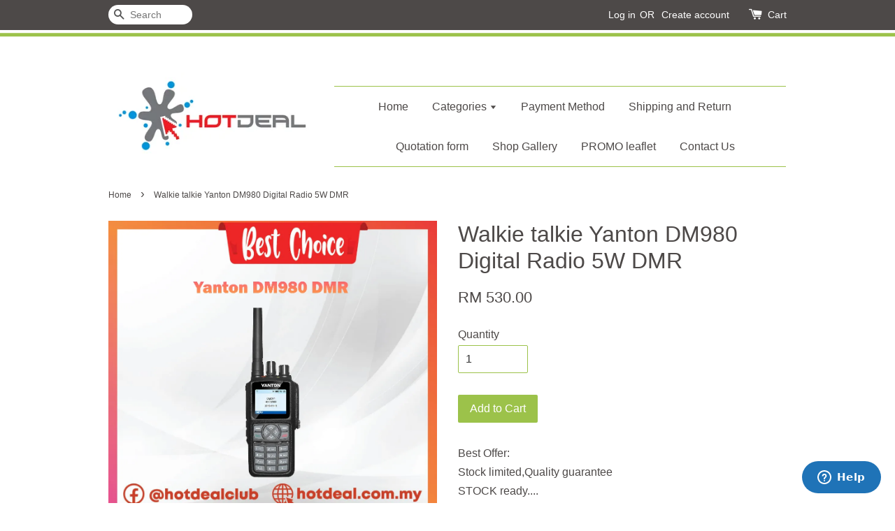

--- FILE ---
content_type: text/html; charset=UTF-8
request_url: https://www.hotdeal.com.my/products/yanton-dm-980-digital-radio-5w-dmr
body_size: 27861
content:
<!doctype html>
<!--[if lt IE 7]><html class="no-js lt-ie9 lt-ie8 lt-ie7" lang="en"> <![endif]-->
<!--[if IE 7]><html class="no-js lt-ie9 lt-ie8" lang="en"> <![endif]-->
<!--[if IE 8]><html class="no-js lt-ie9" lang="en"> <![endif]-->
<!--[if IE 9 ]><html class="ie9 no-js"> <![endif]-->
<!--[if (gt IE 9)|!(IE)]><!--> <html class="no-js"> <!--<![endif]-->
<head>

  <!-- Basic page needs ================================================== -->
  <meta charset="utf-8">
  <meta http-equiv="X-UA-Compatible" content="IE=edge,chrome=1">

  
  <link rel="icon" href="https://cdn.store-assets.com/s/3869/f/120109.jpg" />
  

  <!-- Title and description ================================================== -->
  <title>
  Walkie talkie Yanton DM980 Digital Radio 5W DMR &ndash; Hotdeal Store
  </title>

  
  <meta name="description" content="Best Offer: Stock limited,Quality guarantee STOCK ready.... Full set Built for dual-mode (Digital+ Analog) record function 136-174MHz/400-480MHz 1000Channels Versatile Voice Call (Private call,group call, all call and emergency call) Digital encrypt">
  

  <!-- Social meta ================================================== -->
  

  <meta property="og:type" content="product">
  <meta property="og:title" content="Walkie talkie Yanton DM980 Digital Radio 5W DMR">
  <meta property="og:url" content="https://www.hotdeal.com.my/products/yanton-dm-980-digital-radio-5w-dmr">
  
  <meta property="og:image" content="https://cdn.store-assets.com/s/3869/i/95128008.jpeg?width=480&format=webp">
  <meta property="og:image:secure_url" content="https://cdn.store-assets.com/s/3869/i/95128008.jpeg?width=480&format=webp">
  
  <meta property="og:image" content="https://cdn.store-assets.com/s/3869/i/17495020.jpg?width=480&format=webp">
  <meta property="og:image:secure_url" content="https://cdn.store-assets.com/s/3869/i/17495020.jpg?width=480&format=webp">
  
  <meta property="og:image" content="https://cdn.store-assets.com/s/3869/i/17495021.jpg?width=480&format=webp">
  <meta property="og:image:secure_url" content="https://cdn.store-assets.com/s/3869/i/17495021.jpg?width=480&format=webp">
  
  <meta property="og:price:amount" content="530">
  <meta property="og:price:currency" content="MYR">


<meta property="og:description" content="Best Offer: Stock limited,Quality guarantee STOCK ready.... Full set Built for dual-mode (Digital+ Analog) record function 136-174MHz/400-480MHz 1000Channels Versatile Voice Call (Private call,group call, all call and emergency call) Digital encrypt">
<meta property="og:site_name" content="Hotdeal Store">



  <meta name="twitter:card" content="summary">



  <meta name="twitter:site" content="@">


  <meta name="twitter:title" content="Walkie talkie Yanton DM980 Digital Radio 5W DMR">
  <meta name="twitter:description" content="Best Offer:Stock limited,Quality guaranteeSTOCK ready....Full set
Built for dual-mode (Digital+ Analog)&amp;nbsp;record function136-174MHz/400-480MHz1000ChannelsVersatile Voice Call (Private call,group ca">
  <meta name="twitter:image" content="">
  <meta name="twitter:image:width" content="480">
  <meta name="twitter:image:height" content="480">




  <!-- Helpers ================================================== -->
  <link rel="canonical" href="https://www.hotdeal.com.my/products/yanton-dm-980-digital-radio-5w-dmr">
  <meta name="viewport" content="width=device-width,initial-scale=1">
  <meta name="theme-color" content="">

  <!-- CSS ================================================== -->
  <link href="https://store-themes.easystore.co/3869/themes/13/assets/timber.css?t=1765299609" rel="stylesheet" type="text/css" media="screen" />
  <link href="https://store-themes.easystore.co/3869/themes/13/assets/theme.css?t=1765299609" rel="stylesheet" type="text/css" media="screen" />

  




  <script src="//ajax.googleapis.com/ajax/libs/jquery/1.11.0/jquery.min.js" type="text/javascript" ></script>
  <!-- Header hook for plugins ================================================== -->
  
<!-- ScriptTags -->
<script>window.__st={'p': 'product', 'cid': ''};</script><script src='/assets/events.js'></script><script>(function(){function asyncLoad(){var urls=['/assets/facebook-pixel.js?v=1.1.1590084556','/assets/traffic.js?v=1','https://apps.easystore.co/mobile-messaging-share/script.js?shop=hotdealv1.easy.co'];for(var i=0;i<urls.length;i++){var s=document.createElement('script');s.type='text/javascript';s.async=true;s.src=urls[i];var x=document.getElementsByTagName('script')[0];x.parentNode.insertBefore(s, x);}}window.attachEvent ? window.attachEvent('onload', asyncLoad) : window.addEventListener('load', asyncLoad, false);})();</script>
<!-- /ScriptTags -->


  
<!--[if lt IE 9]>
<script src="//cdnjs.cloudflare.com/ajax/libs/html5shiv/3.7.2/html5shiv.min.js" type="text/javascript" ></script>
<script src="https://store-themes.easystore.co/3869/themes/13/assets/respond.min.js?t=1765299609" type="text/javascript" ></script>
<link href="https://store-themes.easystore.co/3869/themes/13/assets/respond-proxy.html" id="respond-proxy" rel="respond-proxy" />
<link href="//www.hotdeal.com.my/search?q=4c61a4792dcff792af6ee24ca5bb9869" id="respond-redirect" rel="respond-redirect" />
<script src="//www.hotdeal.com.my/search?q=4c61a4792dcff792af6ee24ca5bb9869" type="text/javascript"></script>
<![endif]-->



  <script src="https://store-themes.easystore.co/3869/themes/13/assets/modernizr.min.js?t=1765299609" type="text/javascript" ></script>

  
  
  <script>
  (function(i,s,o,g,r,a,m){i['GoogleAnalyticsObject']=r;i[r]=i[r]||function(){
  (i[r].q=i[r].q||[]).push(arguments)},i[r].l=1*new Date();a=s.createElement(o),
  m=s.getElementsByTagName(o)[0];a.async=1;a.src=g;m.parentNode.insertBefore(a,m)
  })(window,document,'script','https://www.google-analytics.com/analytics.js','ga');

  ga('create', '', 'auto','myTracker');
  ga('myTracker.send', 'pageview');

  </script>
  
<!-- Snippet:global/head: Zendesk Chat (formerly Zopim Live Chat) -->

<script id="ze-snippet" src="https://static.zdassets.com/ekr/snippet.js?key=75d9ca80-722a-491d-b3c0-2961a9e0ab8c"> </script>

<!-- /Snippet -->

</head>

<body id="walkie-talkie-yanton-dm980-digital-radio-5w-dmr" class="template-product" >
  
<!-- Snippet:global/body_start: Console Extension -->
<div id='es_console' style='display: none;'>3869</div>
<!-- /Snippet -->


  <style>
  .search-modal__form{
    position: relative;
  }
  
  .dropdown-wrapper {
    position: relative;
  }
  
  .dropdown-wrapper:hover .dropdown {
    display: block;
  }
  
  .dropdown {
    display: none;
    position: absolute;
    top: 100%;
    left: -20px;
    width: 100%;
    padding: 8px 0;
    margin: 0;
    background-color: #fff;
    z-index: 1000;
    border-radius: 5px;
    border: 1px solid rgba(var(--color-foreground), 1);
    border-top: none;
    overflow-x: hidden;
    overflow-y: auto;
    max-height: 350px;
    min-width: 150px;
    box-shadow: 0 0 5px rgba(0,0,0,0.1);
  }
    
  .dropdown li,.dropdown a{
    display: block;
  }
  .dropdown a{
    text-decoration: none;
    padding: 2px 10px;
    color: #000 !important;
  }
  
  .dropdown-item {
    padding: 0.4rem 2rem;
    cursor: pointer;
    line-height: 1.4;
    overflow: hidden;
    text-overflow: ellipsis;
    white-space: nowrap;
  }
  
  .dropdown-item:hover{
    background-color: #f3f3f3;
  }
  
  .search__input.is-focus{
    border-radius: 15px;
    border-bottom-left-radius: 0;
    border-bottom-right-radius: 0;
    border: 1px solid rgba(var(--color-foreground), 1);
    border-bottom: none;
    box-shadow: none;
  }
  
  .clear-all {
    text-align: right;
    padding: 0 2rem 0.2rem;
    line-height: 1;
    font-size: 70%;
    margin-bottom: -2px;
  }
  
  .clear-all:hover{
    background-color: #fff;
  }
  
  .referral-notification {
    position: absolute;
    top: 100%;
    right: -12px;
    background: white;
    border: 1px solid #e0e0e0;
    border-radius: 8px;
    box-shadow: 0 4px 12px rgba(0, 0, 0, 0.15);
    width: 280px;
    z-index: 1000;
    padding: 16px;
    margin-top: 8px;
    font-size: 14px;
    line-height: 1.4;
  }
  
  .referral-notification::before {
    content: '';
    position: absolute;
    top: -8px;
    right: 20px;
    width: 0;
    height: 0;
    border-left: 8px solid transparent;
    border-right: 8px solid transparent;
    border-bottom: 8px solid white;
  }
  
  .referral-notification::after {
    content: '';
    position: absolute;
    top: -9px;
    right: 20px;
    width: 0;
    height: 0;
    border-left: 8px solid transparent;
    border-right: 8px solid transparent;
    border-bottom: 8px solid #e0e0e0;
  }
  
  .referral-notification h4 {
    margin: 0 0 8px 0;
    color: #2196F3;
    font-size: 16px;
    font-weight: 600;
  }
  
  .referral-notification p {
    margin: 0 0 12px 0;
    color: #666;
  }
  
  .referral-notification .referral-code {
    background: #f5f5f5;
    padding: 8px;
    border-radius: 4px;
    font-family: monospace;
    font-size: 13px;
    text-align: center;
    margin: 8px 0;
    border: 1px solid #ddd;
  }
  
  .referral-notification .close-btn {
    position: absolute;
    top: 8px;
    right: 8px;
    background: none;
    border: none;
    font-size: 18px;
    color: #999;
    cursor: pointer;
    padding: 0;
    width: 20px;
    height: 20px;
    line-height: 1;
  }
  
  .referral-notification .close-btn:hover {
    color: #333;
  }
  
  .referral-notification .action-btn {
    background: #2196F3;
    color: white;
    border: none;
    padding: 8px 16px;
    border-radius: 4px;
    cursor: pointer;
    font-size: 12px;
    margin-right: 8px;
    margin-top: 8px;
  }
  
  .referral-notification .action-btn:hover {
    background: #1976D2;
  }
  
  .referral-notification .dismiss-btn {
    background: transparent;
    color: #666;
    border: 1px solid #ddd;
    padding: 8px 16px;
    border-radius: 4px;
    cursor: pointer;
    font-size: 12px;
    margin-top: 8px;
  }
  
  .referral-notification .dismiss-btn:hover {
    background: #f5f5f5;
  }
  .referral-modal__dialog {
    transform: translate(-50%, 0);
    transition: transform var(--duration-default) ease, visibility 0s;
    z-index: 10000;
    position: fixed;
    top: 20vh;
    left: 50%;
    width: 100%;
    max-width: 350px;
    box-shadow: 0 4px 12px rgba(0, 0, 0, 0.15);
    border-radius: 12px;
    background-color: #fff;
    color: #000;
    padding: 20px;
    text-align: center;
  }
  .modal-overlay.referral-modal-overlay {
    position: fixed;
    top: 0;
    left: 0;
    width: 100%;
    height: 100%;
    background-color: rgba(0, 0, 0, 0.7);
    z-index: 2001;
    display: block;
    opacity: 1;
    transition: opacity var(--duration-default) ease, visibility 0s;
  }
</style>

<div class="header-bar">
  <div class="wrapper medium-down--hide">
    <div class="large--display-table">

      <div class="header-bar__left large--display-table-cell">

        

        

        
          
            <div class="header-bar__module header-bar__search">
              
  <form action="/search" method="get" class="header-bar__search-form clearfix" role="search">
    
    <button type="submit" class="btn icon-fallback-text header-bar__search-submit">
      <span class="icon icon-search" aria-hidden="true"></span>
      <span class="fallback-text">Search</span>
    </button>
    <input type="search" name="q" value="" aria-label="Search" class="header-bar__search-input" placeholder="Search" autocomplete="off">
    <div class="dropdown" id="searchDropdown"></div>
    <input type="hidden" name="search_history" id="search_history">
  </form>


<script>
  var _search_history_listings = ""
  if(_search_history_listings != "") localStorage.setItem('searchHistory', JSON.stringify(_search_history_listings));

  function clearAll() {
    localStorage.removeItem('searchHistory');
  
    var customer = "";
    if(customer) {
      // Your logic to clear all data or call an endpoint
      fetch('/account/search_histories', {
          method: 'DELETE',
          headers: {
            "Content-Type": "application/json",
            "X-Requested-With": "XMLHttpRequest"
          },
          body: JSON.stringify({
            _token: "Q9qVsZ9V3g42HqaX8AIudKXpZtN5y4kGqXj5XWSi"
          }),
      })
      .then(response => response.json())
    }
  }
  // End - store view history in local storage
  
  // search history dropdown  
  var searchInputs = document.querySelectorAll('input[type=search]');
  
  if(searchInputs.length > 0) {
    
    searchInputs.forEach((searchInput)=>{
    
      searchInput.addEventListener('focus', function() {
        var searchDropdown = searchInput.closest('form').querySelector('#searchDropdown');
        searchDropdown.innerHTML = ''; // Clear existing items
  
        // retrieve data from local storage
        var searchHistoryData = JSON.parse(localStorage.getItem('searchHistory')) || [];
  
        // Convert JSON to string
        var search_history_json = JSON.stringify(searchHistoryData);
  
        // Set the value of the hidden input
        searchInput.closest('form').querySelector("#search_history").value = search_history_json;
  
        // create dropdown items
        var clearAllItem = document.createElement('div');
        clearAllItem.className = 'dropdown-item clear-all';
        clearAllItem.textContent = 'Clear';
        clearAllItem.addEventListener('click', function() {
            clearAll();
            searchDropdown.style.display = 'none';
            searchInput.classList.remove('is-focus');
        });
        searchDropdown.appendChild(clearAllItem);
  
        // create dropdown items
        searchHistoryData.forEach(function(item) {
          var dropdownItem = document.createElement('div');
          dropdownItem.className = 'dropdown-item';
          dropdownItem.textContent = item.term;
          dropdownItem.addEventListener('click', function() {
            searchInput.value = item.term;
            searchDropdown.style.display = 'none';
          });
          searchDropdown.appendChild(dropdownItem);
        });
  
        if(searchHistoryData.length > 0){
          // display the dropdown
          searchInput.classList.add('is-focus');
          document.body.classList.add('search-input-focus');
          searchDropdown.style.display = 'block';
        }
      });
  
      searchInput.addEventListener("focusout", (event) => {
        var searchDropdown = searchInput.closest('form').querySelector('#searchDropdown');
        searchInput.classList.remove('is-focus');
        searchDropdown.classList.add('transparent');
        setTimeout(()=>{
          searchDropdown.style.display = 'none';
          searchDropdown.classList.remove('transparent');
          document.body.classList.remove('search-input-focus');
        }, 400);
      });
    })
  }
  // End - search history dropdown
</script>
            </div>
          
        

      </div>

      <div class="header-bar__right large--display-table-cell">
        
          <ul class="header-bar__module header-bar__module--list" style="position: relative;">
            
              
              
                <li>
                  <a href="/account/login">Log in</a>
                </li><li>OR</li>
                
              
              
                <li>
                <a href="/account/register">Create account</a>
                </li>
                
              

              <!-- Referral Notification Popup for Desktop -->
              <div id="referralNotification" class="referral-notification" style="display: none;">
                <button class="close-btn" onclick="dismissReferralNotification()">&times;</button>
                <div style="text-align: center; margin-bottom: 16px;">
                  <div style="width: 100px; height: 100px; margin: 0 auto;">
                    <img src="https://resources.easystore.co/storefront/icons/channels/vector_referral_program.svg">
                  </div>
                </div>
                <p id="referralSignupMessage" style="text-align: center; font-size: 14px; color: #666; margin: 0 0 20px 0;">
                  Your friend gifted you   credit! Sign up now to redeem.
                </p>
                <div style="text-align: center;">
                  <button class="btn" onclick="goToSignupPage()" style="width: 100%; color: #fff;">
                    Sign Up
                  </button>
                </div>
              </div>
            
          </ul>
        
        





        <div class="header-bar__module">
          <span class="header-bar__sep" aria-hidden="true"></span>
          <a href="/cart" class="cart-page-link">
            <span class="icon icon-cart header-bar__cart-icon" aria-hidden="true"></span>
          </a>
        </div>

        <div class="header-bar__module">
          
          <a href="/cart" class="cart-page-link">
            Cart<span class="hidden-count">:</span>
            <span class="cart-count header-bar__cart-count hidden-count">0</span>
          </a>
        </div>

        
          
        

      </div>
    </div>
  </div>
  <div class="wrapper large--hide" style="padding: 5px 30px 0;">
    <button type="button" class="mobile-nav-trigger" id="MobileNavTrigger">
      <span class="icon icon-hamburger" aria-hidden="true"></span>
      Menu
    </button>

    
      
        <!-- Referral Notification Modal for Mobile -->
        <details-modal class="referral-modal" id="referralMobileModal">
          <details>
            <summary class="referral-modal__toggle" aria-haspopup="dialog" aria-label="Open referral modal" style="display: none;">
            </summary>
            <div class="modal-overlay referral-modal-overlay"></div>
            <div class="referral-modal__dialog" role="dialog" aria-modal="true" aria-label="Referral notification">
              <div class="referral-modal__content">
                <button type="button" class="modal__close-button" aria-label="Close" onclick="closeMobileReferralModal()" style="position: absolute; top: 16px; right: 16px; background: none; border: none; font-size: 24px; cursor: pointer;">
                  &times;
                </button>

                <div style="margin-bottom: 24px;">
                  <div style="width: 120px; height: 120px; margin: 0 auto 20px;">
                    <img src="https://resources.easystore.co/storefront/icons/channels/vector_referral_program.svg" style="width: 100%; height: 100%;">
                  </div>
                </div>

                <p id="referralSignupMessageMobile" style="font-size: 16px; color: #333; margin: 0 0 30px 0; line-height: 1.5;">
                  Your friend gifted you   credit! Sign up now to redeem.
                </p>

                <button type="button" class="btn" onclick="goToSignupPageFromMobile()" style="width: 100%; color: #fff;">
                  Sign Up
                </button>
              </div>
            </div>
          </details>
        </details-modal>
      
    
   

    <a href="/cart" class="cart-page-link mobile-cart-page-link">
      <span class="icon icon-cart header-bar__cart-icon" aria-hidden="true"></span>
      Cart
      <span class="cart-count  hidden-count">0</span>
    </a>
     <div class="mobile-cart-page-link" style="margin-right: 20px;">
      





    </div>
  </div>
  <ul id="MobileNav" class="mobile-nav large--hide">
  
  
  
  <li class="mobile-nav__link" aria-haspopup="true">
    
      <a href="/" class="mobile-nav">
        Home
      </a>
    
  </li>
  
  
  <li class="mobile-nav__link" aria-haspopup="true">
    
    
      <a href="/collections/all" class="mobile-nav__sublist-trigger">
        Categories
        <span class="icon-fallback-text mobile-nav__sublist-expand">
  <span class="icon icon-plus" aria-hidden="true"></span>
  <span class="fallback-text">+</span>
</span>
<span class="icon-fallback-text mobile-nav__sublist-contract">
  <span class="icon icon-minus" aria-hidden="true"></span>
  <span class="fallback-text">-</span>
</span>
      </a>
      <ul class="mobile-nav__sublist">
        <li class="mobile-nav__sublist-link">
          <a href="/collections/all">Categories</a>
        </li>  
        
          <li class="mobile-nav__sublist-link">
            <a href="/collections/2-way-radio">2 Way Radio</a>
          </li>
        
          <li class="mobile-nav__sublist-link">
            <a href="/collections/digital-radio">Digital Radio</a>
          </li>
        
          <li class="mobile-nav__sublist-link">
            <a href="/collections/4g-wcdma-walkie-talkie">4G wcdma walkie talkie</a>
          </li>
        
          <li class="mobile-nav__sublist-link">
            <a href="/collections/amateur-radio">Amateur Radio</a>
          </li>
        
          <li class="mobile-nav__sublist-link">
            <a href="/collections/mobile-rig">Mobile Rig</a>
          </li>
        
          <li class="mobile-nav__sublist-link">
            <a href="/collections/used-set">Used Set</a>
          </li>
        
          <li class="mobile-nav__sublist-link">
            <a href="/collections/handheld-antenna">Handheld Antenna</a>
          </li>
        
          <li class="mobile-nav__sublist-link">
            <a href="/collections/mobile-antenna">Mobile Antenna</a>
          </li>
        
          <li class="mobile-nav__sublist-link">
            <a href="/collections/base-antenna">Base Antenna</a>
          </li>
        
          <li class="mobile-nav__sublist-link">
            <a href="/collections/battery">Battery</a>
          </li>
        
          <li class="mobile-nav__sublist-link">
            <a href="/collections/charger">Charger</a>
          </li>
        
          <li class="mobile-nav__sublist-link">
            <a href="/collections/ptt-handsfree---mic">Ptt Handsfree & Mic</a>
          </li>
        
          <li class="mobile-nav__sublist-link">
            <a href="/collections/accesories-and-parts">Accesories And Parts</a>
          </li>
        
          <li class="mobile-nav__sublist-link">
            <a href="/collections/connector">Connector & Bracket</a>
          </li>
        
          <li class="mobile-nav__sublist-link">
            <a href="/collections/swr-meter">SWR meter</a>
          </li>
        
          <li class="mobile-nav__sublist-link">
            <a href="/collections/battery-remote">Battery remote</a>
          </li>
        
          <li class="mobile-nav__sublist-link">
            <a href="/collections/repeater">Repeater</a>
          </li>
        
          <li class="mobile-nav__sublist-link">
            <a href="/collections/flashlight">Flashlight</a>
          </li>
        
          <li class="mobile-nav__sublist-link">
            <a href="/collections/ebike">Ebike</a>
          </li>
        
      </ul>
    
  </li>
  
  
  <li class="mobile-nav__link" aria-haspopup="true">
    
      <a href="/pages/app-senangpay-my-payment-984174598545388" class="mobile-nav">
        Payment Method
      </a>
    
  </li>
  
  
  <li class="mobile-nav__link" aria-haspopup="true">
    
      <a href="/pages/shipping-and-return" class="mobile-nav">
        Shipping and Return
      </a>
    
  </li>
  
  
  <li class="mobile-nav__link" aria-haspopup="true">
    
      <a href="http://forms.gle/EuRXjg2pYKL2ouTE6" class="mobile-nav">
        Quotation form
      </a>
    
  </li>
  
  
  <li class="mobile-nav__link" aria-haspopup="true">
    
      <a href="/pages/shop-gallery" class="mobile-nav">
        Shop Gallery
      </a>
    
  </li>
  
  
  <li class="mobile-nav__link" aria-haspopup="true">
    
      <a href="/pages/promotions" class="mobile-nav">
        PROMO leaflet
      </a>
    
  </li>
  
  
  <li class="mobile-nav__link" aria-haspopup="true">
    
      <a href="/pages/contact-us" class="mobile-nav">
        Contact Us
      </a>
    
  </li>
  

  

  
    
      
      <li class="mobile-nav__link">
        <a href="/account/login">Log in</a>
      </li>
      
      <li class="mobile-nav__link">
        <a href="/account/register">Create account</a>
      </li>
      
    
  
  
  <li class="mobile-nav__link">
    
      <div class="header-bar__module header-bar__search">
        
  <form action="/search" method="get" class="header-bar__search-form clearfix" role="search">
    
    <button type="submit" class="btn icon-fallback-text header-bar__search-submit">
      <span class="icon icon-search" aria-hidden="true"></span>
      <span class="fallback-text">Search</span>
    </button>
    <input type="search" name="q" value="" aria-label="Search" class="header-bar__search-input" placeholder="Search" autocomplete="off">
    <div class="dropdown" id="searchDropdown"></div>
    <input type="hidden" name="search_history" id="search_history">
  </form>


<script>
  var _search_history_listings = ""
  if(_search_history_listings != "") localStorage.setItem('searchHistory', JSON.stringify(_search_history_listings));

  function clearAll() {
    localStorage.removeItem('searchHistory');
  
    var customer = "";
    if(customer) {
      // Your logic to clear all data or call an endpoint
      fetch('/account/search_histories', {
          method: 'DELETE',
          headers: {
            "Content-Type": "application/json",
            "X-Requested-With": "XMLHttpRequest"
          },
          body: JSON.stringify({
            _token: "Q9qVsZ9V3g42HqaX8AIudKXpZtN5y4kGqXj5XWSi"
          }),
      })
      .then(response => response.json())
    }
  }
  // End - store view history in local storage
  
  // search history dropdown  
  var searchInputs = document.querySelectorAll('input[type=search]');
  
  if(searchInputs.length > 0) {
    
    searchInputs.forEach((searchInput)=>{
    
      searchInput.addEventListener('focus', function() {
        var searchDropdown = searchInput.closest('form').querySelector('#searchDropdown');
        searchDropdown.innerHTML = ''; // Clear existing items
  
        // retrieve data from local storage
        var searchHistoryData = JSON.parse(localStorage.getItem('searchHistory')) || [];
  
        // Convert JSON to string
        var search_history_json = JSON.stringify(searchHistoryData);
  
        // Set the value of the hidden input
        searchInput.closest('form').querySelector("#search_history").value = search_history_json;
  
        // create dropdown items
        var clearAllItem = document.createElement('div');
        clearAllItem.className = 'dropdown-item clear-all';
        clearAllItem.textContent = 'Clear';
        clearAllItem.addEventListener('click', function() {
            clearAll();
            searchDropdown.style.display = 'none';
            searchInput.classList.remove('is-focus');
        });
        searchDropdown.appendChild(clearAllItem);
  
        // create dropdown items
        searchHistoryData.forEach(function(item) {
          var dropdownItem = document.createElement('div');
          dropdownItem.className = 'dropdown-item';
          dropdownItem.textContent = item.term;
          dropdownItem.addEventListener('click', function() {
            searchInput.value = item.term;
            searchDropdown.style.display = 'none';
          });
          searchDropdown.appendChild(dropdownItem);
        });
  
        if(searchHistoryData.length > 0){
          // display the dropdown
          searchInput.classList.add('is-focus');
          document.body.classList.add('search-input-focus');
          searchDropdown.style.display = 'block';
        }
      });
  
      searchInput.addEventListener("focusout", (event) => {
        var searchDropdown = searchInput.closest('form').querySelector('#searchDropdown');
        searchInput.classList.remove('is-focus');
        searchDropdown.classList.add('transparent');
        setTimeout(()=>{
          searchDropdown.style.display = 'none';
          searchDropdown.classList.remove('transparent');
          document.body.classList.remove('search-input-focus');
        }, 400);
      });
    })
  }
  // End - search history dropdown
</script>
      </div>
    
  </li>
  
</ul>
</div>

<script>
  // referral notification popup
  const referralMessageTemplate = 'Your friend gifted you __CURRENCY_CODE__ __CREDIT_AMOUNT__ credit! Sign up now to redeem.';
  const shopPrefix = 'RM ';

  function getCookie(name) {
    const value = `; ${document.cookie}`;
    const parts = value.split(`; ${name}=`);
    if (parts.length === 2) return parts.pop().split(';').shift();
    return null;
  }

  function removeCookie(name) {
    document.cookie = `${name}=; expires=Thu, 01 Jan 1970 00:00:00 UTC; path=/;`;
  }

  function showReferralNotification() {
    const referralCode = getCookie('customer_referral_code');
    
    
    const customerReferralCode = null;
    
    
    const activeReferralCode = referralCode || customerReferralCode;
    const referralData = JSON.parse(localStorage.getItem('referral_notification_data')) || {};
    
    if (referralData.timestamp && referralData.expirationDays) {
      const expirationTime = referralData.timestamp + (referralData.expirationDays * 24 * 60 * 60 * 1000);
      if (Date.now() > expirationTime) {
        localStorage.removeItem('referral_notification_data');
        return;
      }
    }
    
    if (referralData.dismissed) return;
    
    if (activeReferralCode) {
      if (referralData.creditAmount) {
        displayReferralNotification(referralData.creditAmount);
      } else {
        fetchReferralCampaignData(activeReferralCode);
      }
    }
  }
    
  function fetchReferralCampaignData(referralCode) {
    fetch(`/customer/referral_program/campaigns/${referralCode}`)
      .then(response => {
        if (!response.ok) {
          throw new Error('Network response was not ok');
        }
        return response.json();
      })
      .then(data => {
        let refereeCreditAmount = null;
        if (data.data.campaign && data.data.campaign.referral_rules) {
          const refereeRule = data.data.campaign.referral_rules.find(rule => 
            rule.target_type === 'referee' && 
            rule.event_name === 'customer/create' && 
            rule.entitlement && 
            rule.entitlement.type === 'credit'
          );
          
          if (refereeRule) {
            refereeCreditAmount = refereeRule.entitlement.amount;
          }
        }
        
        const referralData = JSON.parse(localStorage.getItem('referral_notification_data')) || {};
        referralData.creditAmount = refereeCreditAmount;
        referralData.dismissed = referralData.dismissed || false;
        referralData.timestamp = Date.now();
        referralData.expirationDays = 3;
        localStorage.setItem('referral_notification_data', JSON.stringify(referralData));
        
        displayReferralNotification(refereeCreditAmount);
      })
      .catch(error => {
        removeCookie('customer_referral_code');
      });
  }
    
  function displayReferralNotification(creditAmount = null) {
    const isMobile = innerWidth <= 749;
    
    if (isMobile) {
      const mobileModal = document.querySelector('#referralMobileModal details');
      const mobileMessageElement = document.getElementById('referralSignupMessageMobile');
      
      if (mobileModal && mobileMessageElement) {
        if (creditAmount) {
          const finalMessage = referralMessageTemplate
            .replace('__CREDIT_AMOUNT__', creditAmount)
            .replace('__CURRENCY_CODE__', shopPrefix);
          
          mobileMessageElement.textContent = finalMessage;
        }
        
        mobileModal.setAttribute('open', '');
      }
    } else {
      const notification = document.getElementById('referralNotification');
      
      if (notification) {
        if (creditAmount) {
          const messageElement = document.getElementById('referralSignupMessage');
          if (messageElement) {
            const finalMessage = referralMessageTemplate
              .replace('__CREDIT_AMOUNT__', creditAmount)
              .replace('__CURRENCY_CODE__', shopPrefix);
            
            messageElement.textContent = finalMessage;
          }
        }
        
        notification.style.display = 'block';
      }
    }
  }

  showReferralNotification();

  addEventListener('beforeunload', function() {
    const referralData = JSON.parse(localStorage.getItem('referral_notification_data')) || {};
    
    if (referralData.creditAmount !== undefined) {
      referralData.creditAmount = null;
      localStorage.setItem('referral_notification_data', JSON.stringify(referralData));
    }
  });

  function closeReferralNotification() {
    const notification = document.getElementById('referralNotification');
    if (notification) {
      notification.style.display = 'none';
    }
  }

  function dismissReferralNotification() {
    const referralData = JSON.parse(localStorage.getItem('referral_notification_data')) || {};
    
    referralData.dismissed = true;
    referralData.timestamp = referralData.timestamp || Date.now();
    referralData.expirationDays = referralData.expirationDays || 3;
    
    localStorage.setItem('referral_notification_data', JSON.stringify(referralData));
    
    closeReferralNotification();
  }

  function goToSignupPage() {
    location.href = '/account/register';
    dismissReferralNotification();
  }

  function closeMobileReferralModal() {
    const mobileModal = document.querySelector('#referralMobileModal details');
    if (mobileModal) {
      mobileModal.removeAttribute('open');
    }
    
    const referralData = JSON.parse(localStorage.getItem('referral_notification_data')) || {};
    referralData.dismissed = true;
    referralData.timestamp = referralData.timestamp || Date.now();
    referralData.expirationDays = referralData.expirationDays || 3;
    localStorage.setItem('referral_notification_data', JSON.stringify(referralData));
  }

  function goToSignupPageFromMobile() {
    location.href = '/account/register';
    closeMobileReferralModal();
  }
  // End - referral notification popup
</script>

  <header class="site-header" role="banner">

    <div class="wrapper">

      

      <div class="grid--full large--display-table">
        <div class="grid__item large--one-third large--display-table-cell">
          
            <div class="h1 site-header__logo large--left" itemscope itemtype="http://schema.org/Organization">
          
            
              <a href="/" class="logo-wrapper" itemprop="url">
                <img src="https://cdn.store-assets.com/s/3869/f/120112.jpg?width=350&format=webp" alt="Hotdeal Store" itemprop="logo">
              </a>
            
          
            </div>
          
          
            <p class="header-message large--hide">
              <small></small>
            </p>
          
        </div>
        <div class="grid__item large--two-thirds large--display-table-cell medium-down--hide">
          
<ul class="site-nav large--text-center" id="AccessibleNav">
  
    
    
      <li >
        <a href="/"  class="site-nav__link">Home</a>
      </li>
    
  
    
    
      
      <li class="site-nav--has-dropdown" aria-haspopup="true">
        <a href="/collections/all"  class="site-nav__link">
          Categories
          <span class="icon-fallback-text">
            <span class="icon icon-arrow-down" aria-hidden="true"></span>
          </span>
        </a>
        <ul class="site-nav__dropdown">
          
            
            
              <li >
                <a href="/collections/2-way-radio"  class="site-nav__link">2 Way Radio</a>
              </li>
            
          
            
            
              <li >
                <a href="/collections/digital-radio"  class="site-nav__link">Digital Radio</a>
              </li>
            
          
            
            
              <li >
                <a href="/collections/4g-wcdma-walkie-talkie"  class="site-nav__link">4G wcdma walkie talkie</a>
              </li>
            
          
            
            
              <li >
                <a href="/collections/amateur-radio"  class="site-nav__link">Amateur Radio</a>
              </li>
            
          
            
            
              
              <li class="site-nav--has-dropdown">
                <a href="/collections/mobile-rig"  class="site-nav__link">
                  Mobile Rig
                  <span class="icon-fallback-text">
                    <span class="icon icon-arrow-right" aria-hidden="true"></span>
                  </span>
                </a>
                <ul class="site-nav__dropdown">
                  
                    
                    
                      <li >
                        <a href="/collections/cb-radio"  class="site-nav__link">CB radio</a>
                      </li>
                    
                  
                </ul>
              </li>
            
          
            
            
              <li >
                <a href="/collections/used-set"  class="site-nav__link">Used Set</a>
              </li>
            
          
            
            
              <li >
                <a href="/collections/handheld-antenna"  class="site-nav__link">Handheld Antenna</a>
              </li>
            
          
            
            
              <li >
                <a href="/collections/mobile-antenna"  class="site-nav__link">Mobile Antenna</a>
              </li>
            
          
            
            
              <li >
                <a href="/collections/base-antenna"  class="site-nav__link">Base Antenna</a>
              </li>
            
          
            
            
              <li >
                <a href="/collections/battery"  class="site-nav__link">Battery</a>
              </li>
            
          
            
            
              <li >
                <a href="/collections/charger"  class="site-nav__link">Charger</a>
              </li>
            
          
            
            
              <li >
                <a href="/collections/ptt-handsfree---mic"  class="site-nav__link">Ptt Handsfree & Mic</a>
              </li>
            
          
            
            
              <li >
                <a href="/collections/accesories-and-parts"  class="site-nav__link">Accesories And Parts</a>
              </li>
            
          
            
            
              <li >
                <a href="/collections/connector"  class="site-nav__link">Connector & Bracket</a>
              </li>
            
          
            
            
              <li >
                <a href="/collections/swr-meter"  class="site-nav__link">SWR meter</a>
              </li>
            
          
            
            
              <li >
                <a href="/collections/battery-remote"  class="site-nav__link">Battery remote</a>
              </li>
            
          
            
            
              <li >
                <a href="/collections/repeater"  class="site-nav__link">Repeater</a>
              </li>
            
          
            
            
              <li >
                <a href="/collections/flashlight"  class="site-nav__link">Flashlight</a>
              </li>
            
          
            
            
              <li >
                <a href="/collections/ebike"  class="site-nav__link">Ebike</a>
              </li>
            
          
        </ul>
      </li>
    
  
    
    
      <li >
        <a href="/pages/app-senangpay-my-payment-984174598545388"  class="site-nav__link">Payment Method</a>
      </li>
    
  
    
    
      <li >
        <a href="/pages/shipping-and-return"  class="site-nav__link">Shipping and Return</a>
      </li>
    
  
    
    
      <li >
        <a href="http://forms.gle/EuRXjg2pYKL2ouTE6"  class="site-nav__link">Quotation form</a>
      </li>
    
  
    
    
      <li >
        <a href="/pages/shop-gallery"  class="site-nav__link">Shop Gallery</a>
      </li>
    
  
    
    
      <li >
        <a href="/pages/promotions"  class="site-nav__link">PROMO leaflet</a>
      </li>
    
  
    
    
      <li >
        <a href="/pages/contact-us"  class="site-nav__link">Contact Us</a>
      </li>
    
  
  
</ul>
        </div>
      </div>

      

    </div>
  </header>

  <main class="wrapper main-content" role="main">
    <div class="grid">
        <div class="grid__item">
          

          
<div itemscope itemtype="http://schema.org/Product">

  <meta itemprop="url" content="https://www.hotdeal.com.my/products/yanton-dm-980-digital-radio-5w-dmr">
  <meta itemprop="image" content="https://cdn.store-assets.com/s/3869/i/95128008.jpeg?width=480&format=webp">

  <div class="section-header section-header--breadcrumb">
    
<nav class="breadcrumb" role="navigation" aria-label="breadcrumbs">
  <a href="/" title="Back to the homepage">Home</a>

  

    
    <span aria-hidden="true" class="breadcrumb__sep">&rsaquo;</span>
    <span>Walkie talkie Yanton DM980 Digital Radio 5W DMR</span>

  
</nav>


  </div>

  <div class="product-single">
    <div class="grid product-single__hero">
      <div class="grid__item large--one-half">

        
          <div class="product-single__photos " id="ProductPhoto">
            
            <img src="https://cdn.store-assets.com/s/3869/i/95128008.jpeg?width=1024&format=webp" alt="EasyStore Frame copy" id="ProductPhotoImg" data-image-type="Images" data-image-id="95128008" class="product-zoomable mfp-Images">
          </div>

          

            <ul class="product-single__thumbnails grid-uniform" id="ProductThumbs">
              
                <li class="grid__item large--one-third medium-down--one-third ">
                  <a data-image-id="95128008" data-image-type="Images" href="https://cdn.store-assets.com/s/3869/i/95128008.jpeg?width=1024&format=webp" class="product-single__thumbnail product-zoomable mfp-Images">
                    <img src="https://cdn.store-assets.com/s/3869/i/95128008.jpeg?width=1024&format=webp" alt="EasyStore Frame copy">
                  </a>
                </li>
              
                <li class="grid__item large--one-third medium-down--one-third ">
                  <a data-image-id="17495020" data-image-type="Images" href="https://cdn.store-assets.com/s/3869/i/17495020.jpg?width=1024&format=webp" class="product-single__thumbnail product-zoomable mfp-Images">
                    <img src="https://cdn.store-assets.com/s/3869/i/17495020.jpg?width=1024&format=webp" alt="Yanton DM-980 Digital Radio 5W DMR 2.jpg">
                  </a>
                </li>
              
                <li class="grid__item large--one-third medium-down--one-third ">
                  <a data-image-id="17495021" data-image-type="Images" href="https://cdn.store-assets.com/s/3869/i/17495021.jpg?width=1024&format=webp" class="product-single__thumbnail product-zoomable mfp-Images">
                    <img src="https://cdn.store-assets.com/s/3869/i/17495021.jpg?width=1024&format=webp" alt="Yanton DM-980 Digital Radio 5W DMR 3.jpg">
                  </a>
                </li>
              
                <li class="grid__item large--one-third medium-down--one-third ">
                  <a data-image-id="17495022" data-image-type="Images" href="https://cdn.store-assets.com/s/3869/i/17495022.jpg?width=1024&format=webp" class="product-single__thumbnail product-zoomable mfp-Images">
                    <img src="https://cdn.store-assets.com/s/3869/i/17495022.jpg?width=1024&format=webp" alt="Yanton DM-980 Digital Radio 5W DMR 4.jpg">
                  </a>
                </li>
              
                <li class="grid__item large--one-third medium-down--one-third ">
                  <a data-image-id="17495023" data-image-type="Images" href="https://cdn.store-assets.com/s/3869/i/17495023.jpg?width=1024&format=webp" class="product-single__thumbnail product-zoomable mfp-Images">
                    <img src="https://cdn.store-assets.com/s/3869/i/17495023.jpg?width=1024&format=webp" alt="Yanton DM-980 Digital Radio 5W DMR.jpg">
                  </a>
                </li>
              
                <li class="grid__item large--one-third medium-down--one-third ">
                  <a data-image-id="43883926" data-image-type="Images" href="https://cdn.store-assets.com/s/3869/i/43883926.jpg?width=1024&format=webp" class="product-single__thumbnail product-zoomable mfp-Images">
                    <img src="https://cdn.store-assets.com/s/3869/i/43883926.jpg?width=1024&format=webp" alt="11.jpg">
                  </a>
                </li>
              
              
            </ul>

          

        

        
        <ul class="gallery hidden">
          
            
            
              <li data-image-id="95128008" class="gallery__item" data-mfp-src="https://cdn.store-assets.com/s/3869/i/95128008.jpeg?width=1024&format=webp">
              </li>
            

          
            
            
              <li data-image-id="17495020" class="gallery__item" data-mfp-src="https://cdn.store-assets.com/s/3869/i/17495020.jpg?width=1024&format=webp">
              </li>
            

          
            
            
              <li data-image-id="17495021" class="gallery__item" data-mfp-src="https://cdn.store-assets.com/s/3869/i/17495021.jpg?width=1024&format=webp">
              </li>
            

          
            
            
              <li data-image-id="17495022" class="gallery__item" data-mfp-src="https://cdn.store-assets.com/s/3869/i/17495022.jpg?width=1024&format=webp">
              </li>
            

          
            
            
              <li data-image-id="17495023" class="gallery__item" data-mfp-src="https://cdn.store-assets.com/s/3869/i/17495023.jpg?width=1024&format=webp">
              </li>
            

          
            
            
              <li data-image-id="43883926" class="gallery__item" data-mfp-src="https://cdn.store-assets.com/s/3869/i/43883926.jpg?width=1024&format=webp">
              </li>
            

          
          
        </ul>
        

        
      </div>
      <div class="grid__item large--one-half">
        
        <h1 itemprop="name">Walkie talkie Yanton DM980 Digital Radio 5W DMR</h1>

        <div itemprop="offers" itemscope itemtype="http://schema.org/Offer">
          

          <meta itemprop="priceCurrency" content="MYR">
          <link itemprop="availability" href="http://schema.org/InStock">

          <div class="product-single__prices">
            <span id="ProductPrice" class="product-single__price" itemprop="price" content="530">
              <span class=money data-ori-price='530.00'>RM  530.00 </span>
            </span>

            <s style="display: none;" id="ComparePrice" class="product-single__sale-price" data-expires="">
              <span class=money data-ori-price='0.00'>RM  0.00 </span>
            </s>
          </div>

          <form action="/cart/add" method="post" enctype="multipart/form-data" data-addtocart='{"id":4144531,"name":"Walkie talkie Yanton DM980 Digital Radio 5W DMR","sku":"","price":530.0,"quantity":1,"variant":"Default Title","category":"Digital Radio","brands":"Yanton"}' id="AddToCartForm">
            <input type="hidden" name="_token" value="Q9qVsZ9V3g42HqaX8AIudKXpZtN5y4kGqXj5XWSi">

            <style>
.sf_promo-promo-label, #sf_promo-view-more-tag, .sf_promo-label-unclickable:hover {
    color: #4089e4
}
</style>
<div class="sf_promo-tag-wrapper">
    <div id="sf_promo-tag-label"></div>
    <div class="sf_promo-tag-container">
        <div id="sf_promo-tag"></div>
        <a id="sf_promo-view-more-tag" class="sf_promo-promo-label hide" onclick="getPromotionList(true)">View More</a>
    </div>
</div>

            
            <select name="id" id="productSelect" class="product-single__variants">
              
                

                  <option  selected="selected"  data-sku="" value="18455772">Default Title - <span class=money data-ori-price='53,000.00'>RM  53,000.00 </span></option>

                
              
            </select>

            

            <div class="product-single__quantity">
              <label for="Quantity">Quantity</label>
              <input type="number" id="Quantity" name="quantity" value="1" min="1" class="quantity-selector">
            </div>

            

            <button type="submit" name="add" id="AddToCart" class="btn">
              <span id="AddToCartText">Add to Cart</span>
            </button>
            
          </form>

          <link href="/assets/css/promotion.css?v2.94" rel="stylesheet" type="text/css" media="screen" />
 <style>
.sf_promo-ribbon{
  color: #4089e4;
  background-color: #4089e4
}
.sf_promo-ribbon-text,
.sf_promo-ribbon-text span{
  color: #fff;
  color: #fff;
}

</style>


  <div id="promotion-section" class="sf_promo-container">
    <div id="sf_promo-container" >
    </div>
    <div class="text-center">
      <button id="get-more-promotion" class="btn btn--secondary hide" onclick="getPromotionList(true)">View More</button>
    </div>
  </div>
  <div class="text-center">
    <button id="view-more-promotion" class="btn btn--secondary hide" onclick="expandPromoSection()">View More</button>
  </div>


<script>var shop_money_format = "<span class=money data-ori-price='{{amount}}'>RM  {{amount}} </span>";</script>
<script src="/assets/js/promotion/promotion.js?v1.11" type="text/javascript"></script>

<script>

  var param = {limit:5, page:1};

  function getPromotionList(load_more){

    var element = document.getElementById("sf_promo-container"),
        promo_section = document.getElementById("promotion-section"),
        promo_btn = document.getElementById("get-more-promotion"),
        view_more_btn = document.getElementById("view-more-promotion"),
        view_more_tag_btn = document.getElementById("sf_promo-view-more-tag"),
        page_value = parseInt(param.page);

    if(load_more) {
      view_more_tag_btn.classList.add("sf_promo-is-loading");
      promo_btn.classList.add("btn--loading");
    }

    $.ajax({
      type: "GET",
      data: param,
      dataType: 'json',
      url: "/products/yanton-dm-980-digital-radio-5w-dmr/promotions",
      success: function(response){

        document.getElementById("sf_promo-container").innerHTML += response.html;


        var promotion_tag_html = "";
        var promotion_tag_label_html = "";

        var total_addon_discount = 0;

        if(response.data.total_promotions > 0){
          promotion_tag_label_html += `<div style="display:block;"><label>Promotions</label></div>`;

          for (let promotion of response.data.promotions) {
            var label_class = "sf_promo-label-unclickable",
                svg_icon = "";
            if(promotion.promotion_applies_to == "add_on_item" && (promotion.is_free_gift == false || promotion.prerequisite_subtotal_range == null)) { 
              total_addon_discount += 1;
              label_class = "sf_promo-label-clickable";
              svg_icon = `<svg class="sf_promo-svg-icon" xmlns="http://www.w3.org/2000/svg" class="icon icon-tabler icon-tabler-chevron-right" viewBox="0 0 24 24" stroke-width="2.8" stroke="currentColor" fill="none" stroke-linecap="round" stroke-linejoin="round">
                            <path stroke="none" d="M0 0h24v24H0z" fill="none"/>
                            <polyline points="9 6 15 12 9 18" />
                          </svg>`;
            }
            promotion_tag_html +=
            ` <a onclick="promoScrollToView('${promotion.id}')" class="sf_promo-promo-label ${label_class}">
                <b class="sf_promo-tag-label-title">${promotion.title.replace('&', '&amp;').replace('>','&gt;').replace('<','&lt;').replace('/','&sol;').replace('“', '&quot;').replace("'","&#39;") }</b>${svg_icon}
              </a>
            `;
          }
        }

        if(total_addon_discount > 1 && !load_more){
          promo_section.classList.add('sf_promo-container-height-opacity','sf_promo-container-white-gradient')
          view_more_btn.classList.remove("hide");
        }else{
          promo_section.classList.remove('sf_promo-container-height-opacity','sf_promo-container-white-gradient')
          view_more_btn.classList.add("hide");
        }

        if(response.data.page_count > param.page) {
          view_more_tag_btn.classList.remove("hide");
          promo_btn.classList.remove("hide");
        }else{
          view_more_tag_btn.classList.add("hide");
          promo_btn.classList.add("hide");
        }

        document.getElementById("sf_promo-tag-label").innerHTML = promotion_tag_label_html;
        document.getElementById("sf_promo-tag").innerHTML += promotion_tag_html;

        view_more_tag_btn.classList.remove("sf_promo-is-loading");
        promo_btn.classList.remove("btn--loading");


        promoVariantDetailInitial()

        page_value = isNaN(page_value) ? 0 : page_value;
        page_value++;

        param.page = page_value;
      },
      error: function(xhr){

      }
    });
  }

  var is_show_product_page = "1"

  if(is_show_product_page){
    getPromotionList();
  }
</script>

            <div class="product-description rte" itemprop="description">
              <link href='/assets/css/froala_style.min.css' rel='stylesheet' type='text/css'/><div class='fr-view'><p>Best Offer:<br>Stock limited,Quality guarantee<br>STOCK ready....<br>Full set</p><p>Built for dual-mode (Digital+ Analog)<br>&nbsp;<br>record function<br>136-174MHz/400-480MHz<br>1000Channels<br>Versatile Voice Call (Private call,group call, all call and emergency call)<br>Digital encryption<br>SMS function<br>AMBE5000</p><p>Various Analog Signaling Types(DTMF,2 Tone)<br>Large-size high-definition color display<br>Multi-functional navigation keypad<br>Recorder<br>2tone and DTMF<br>Display color<br>Battery capacity 2800mah<br>CE approve<br>1024 Channel capacity<br>64 Zone capacity</p><h4>WhapsApp,Wechat,Viber,Line,Talkbox or call :www.wasap.my/60192338448/9W2LHZ<br>Caution:<br>**WE Have shop and repairing center, we always maintain our level of services**<br><br>*Payment Mode : Cash / Bankdraft/ Master Card* /Visa* / Debit Card*/AMEX*<br>Bank transfer Detail:Platform Mesra Sdn Bhd<br>CIMB BANK ; 800-906-8962<br>PUBLIC BANK : 3206-5701-04</h4><h4>0% interest installment plan up to 12months<br>*Terms &amp; Condition apply*<br>*Delivery Available<br>-Pos laju<br>-Skynet,Citylink express,Fedex,DHL<br><br>For Dealer Enquiries:<br>86-185 6675 9775(Mr Avanlon Lee)<br>Thailand Bangkok<br>outlet: 66-0936901212<br><br>- Shop Address -<br>Platform Mesra Sdn Bhd<br>1) KG-17,Ground Floor, Petaling Jaya SS14,DigitalMall 46100<br>2) 36A, Kompleks Ruby, Jalan Kancil off Jalan Pudu 55100 Kuala Lumpur<br>3) U-D13A,Upper Ground Floor,Pudu Plaza,Jalan<br>Landak Off Jalan Pudu<br><br>-Nombor Telefon kedai:<br>No tel: 03-2142 8844<br><br>*Dekat bersebelahan Kawasan Hospital Universiti Malaya<br>GPS Coordinates: 3.109488,101.63639<br><br>Operation Hour:<br>Monday-Friday:11AM-9PM<br>Weekend:11AM-10PM<br><br>*Offer while stock last,term &amp; conditional apply</h4><h4>We provide delivery to nationwide n international<br>&quot;Serious Buyer Only&quot;NO NEGO!!!<br><br>****Wholesale are Welcome****<br><br>-Bijak belanja<br>-Menjamin Barangan 100% tulen<br>-Memberi 7 hari tempoh jaminan untuk puas hati membeli<br>-Kedai dan services bersedia<br>-Benda dalam package baru<br>-Harga berpatutan</h4></div>
            </div>
          

          
            <hr class="hr--clear hr--small">
            
  
  





<div class="social-sharing is-clean" data-permalink="https://www.hotdeal.com.my/products/yanton-dm-980-digital-radio-5w-dmr">

  
    <a target="_blank" href="//www.facebook.com/sharer.php?u=https://www.hotdeal.com.my/products/yanton-dm-980-digital-radio-5w-dmr" class="share-facebook">
      <span class="icon icon-facebook"></span>
      <span class="share-title">Share</span>
      
        <span class="share-count">0</span>
      
    </a>
  

  
    <a target="_blank" href="//twitter.com/share?text=Walkie talkie Yanton DM980 Digital Radio 5W DMR&amp;url=https://www.hotdeal.com.my/products/yanton-dm-980-digital-radio-5w-dmr" class="share-twitter">
      <span class="icon icon-twitter"></span>
      <span class="share-title">Tweet</span>
    </a>
  

  

    
      <a target="_blank" href="//pinterest.com/pin/create/button/?url=https://www.hotdeal.com.my/products/yanton-dm-980-digital-radio-5w-dmr&amp;media=&amp;description=Walkie talkie Yanton DM980 Digital Radio 5W DMR" class="share-pinterest">
        <span class="icon icon-pinterest"></span>
        <span class="share-title">Pin it</span>
        
          <span class="share-count">0</span>
        
      </a>
    

    

  
  
  

</div>
          
        </div>

        
      </div>
    </div>
  </div>

  
    <div id="recommend-products-content">
</div>
<script>
  $(function() {
    console.log("Product recommendation enabled.");
    $.ajax({
      url: "/products/yanton-dm-980-digital-radio-5w-dmr/recommend",
      type: 'GET',
      dataType: "json",
      success: function(res){
        if(res.status == "success"){
          console.log("Success");
          $('#recommend-products-content').html(res.html);
          theme.cache.$productGridImages = $('body').find('.grid-link__image--product');
          theme.equalHeights();

          var allCookies = document.cookie.split(";");
          var cookies = {};
          for (var i=0; i<allCookies.length; i++){
            var pair = allCookies[i].split("=");
            cookies[(pair[0]+'').trim()] = unescape(pair[1]);
          }
          var shopCurrency = 'MYR';
          var selectedCurrency = cookies['currency'] != undefined ? cookies['currency'] : 'MYR';
          Currency.convertAll(shopCurrency, selectedCurrency);
        }
        else{
          console.log("Not Success");
        }
      },
      fail: function(){
        console.log("Failed");
      }
    });
  });
</script>




  

</div>

<script src="/assets/option_selection.js" type="text/javascript" ></script>
<script>
  $(document).ready(function(){
     // Hide the add to cart button when price less than 0
    var money = $("#ProductPrice").find(".money").text();
    var price = Number(money.replace(/[^0-9\.]+/g,""));
    var d = $("[data-addtocart]").data("addtocart");
    var app_currency = $( "[name='currencies'] option:selected" ).val();
    d.currency = app_currency;

    if(price <= 0){
      $("#AddToCart").hide();
      $(".product-single__quantity").hide();
    } 

    view_cart = "View cart";
    continue_shopping = "Continue shopping";

    $("#Quantity").change(function(){
      var d = $("[data-addtocart]").data("addtocart");
      var new_val = $(this).val();  
      var app_currency = $( "[name='currencies'] option:selected" ).val();

      d.currency = app_currency; 
      d.quantity = new_val;
      $("[data-addtocart]").data("addtocart",d);
    });

    $("body").on("change",".single-option-selector",function(){

      var money = $("#ProductPrice").find(".money").text();
      var price = Number(money.replace(/[^0-9\.]+/g,""));
      var app_currency = $( "[name='currencies'] option:selected" ).val();
      var v = "";
      $(".single-option-selector option:selected").each(function( index ) {
        v += ","+ $(this).text();
      });

      d.variant = v.substring(1);
      d.price = price;
      d.currency = app_currency;    

      if(price <= 0){
        $("#AddToCart").hide();
        $(".product-single__quantity").hide();    
      }else{
        $("#AddToCart").show();  
        $(".product-single__quantity").show();  
        $("[data-addtocart]").data("addtocart",d);
      }

    });

    // retrieve & store view history in local storage
    var productViewHistoryData = [];
    var storedProductViewHistory = localStorage.getItem('productViewHistory');

    if(storedProductViewHistory !== null) {
    	productViewHistoryData = JSON.parse(storedProductViewHistory);
    }

    if(productViewHistoryData.length > 0) {
      var currentViewedProduct = {"product_id":4144531,"viewed_at":"2026-01-18T18:59:02.137+08:00"}
      var currentViewedAt = new Date(currentViewedProduct.viewed_at);
      var matchProductID = false;
    
      productViewHistoryData.forEach(data => {
        // Check if product_id is similar
        if (data.product_id == currentViewedProduct.product_id) {
          var previousViewedAt = new Date(data.viewed_at);
          if (currentViewedAt > previousViewedAt) {
            data.viewed_at = currentViewedProduct.viewed_at;
          }
          matchProductID = true;
        }
      });
    
      // sort "viewed_at" desc
      productViewHistoryData.sort((a, b) => {
        var viewedAt1 = new Date(a.viewed_at);
        var viewedAt2 = new Date(b.viewed_at);
        return viewedAt2 - viewedAt1;
      });
    	
      if (!matchProductID) {
        productViewHistoryData.unshift(currentViewedProduct);
      }
    }
    else {
    	productViewHistoryData.push({"product_id":4144531,"viewed_at":"2026-01-18T18:59:02.137+08:00"});
    }
    
    productViewHistoryData = JSON.stringify(productViewHistoryData);
    localStorage.setItem('productViewHistory', productViewHistoryData);
  
    // End - retrieve & store view history in local storage
  });

EasyStore.money_format = "<span class=money data-ori-price='{{amount}}'>RM  {{amount}} </span>";
var selectCallback = function(variant, selector) {
  timber.productPage({
    money_format: "<span class=money data-ori-price='{{amount}}'>RM  {{amount}} </span>",
    variant: variant,
    selector: selector,
    translations: {
      add_to_cart : "Add to Cart",
      sold_out : "Sold Out",
      unavailable : "Unavailable"
    }
  });
};

jQuery(function($) {
  new EasyStore.OptionSelectors('productSelect', {
    product: {"id":4144531,"handle":"yanton-dm-980-digital-radio-5w-dmr","name":"Walkie talkie Yanton DM980 Digital Radio 5W DMR","title":"Walkie talkie Yanton DM980 Digital Radio 5W DMR","url":"\/products\/yanton-dm-980-digital-radio-5w-dmr","price":530,"price_min":"530.0","price_max":"530.0","price_varies":false,"compare_at_price":0,"compare_at_price_min":"0.0","compare_at_price_max":"0.0","compare_at_price_varies":false,"available":true,"options_with_values":[],"options_by_name":[],"options":["Title"],"has_only_default_variant":true,"sole_variant_id":18455772,"variants":[{"id":18455772,"title":"Default Title","sku":"","taxable":false,"barcode":null,"available":true,"inventory_quantity":null,"featured_image":{"id":95128008,"alt":"EasyStore Frame copy","img_url":"https:\/\/cdn.store-assets.com\/s\/3869\/i\/95128008.jpeg","src":"https:\/\/cdn.store-assets.com\/s\/3869\/i\/95128008.jpeg","height":1079,"width":1079,"position":1,"type":"Images"},"price":53000,"compare_at_price":0,"is_enabled":true,"options":["Default Title"],"option1":"Default Title","option2":null,"option3":null,"points":null}],"selected_variant":{"id":18455772,"title":"Default Title","sku":"","taxable":false,"barcode":null,"available":true,"inventory_quantity":null,"featured_image":{"id":95128008,"alt":"EasyStore Frame copy","img_url":"https:\/\/cdn.store-assets.com\/s\/3869\/i\/95128008.jpeg","src":"https:\/\/cdn.store-assets.com\/s\/3869\/i\/95128008.jpeg","height":1079,"width":1079,"position":1,"type":"Images"},"price":53000,"compare_at_price":0,"is_enabled":true,"options":["Default Title"],"option1":"Default Title","option2":null,"option3":null,"points":null},"first_available_variant":{"id":18455772,"title":"Default Title","sku":"","taxable":false,"barcode":null,"available":true,"inventory_quantity":null,"featured_image":{"id":95128008,"alt":"EasyStore Frame copy","img_url":"https:\/\/cdn.store-assets.com\/s\/3869\/i\/95128008.jpeg","src":"https:\/\/cdn.store-assets.com\/s\/3869\/i\/95128008.jpeg","height":1079,"width":1079,"position":1,"type":"Images"},"price":53000,"compare_at_price":0,"is_enabled":true,"options":["Default Title"],"option1":"Default Title","option2":null,"option3":null,"points":null},"selected_or_first_available_variant":{"id":18455772,"title":"Default Title","sku":"","taxable":false,"barcode":null,"available":true,"inventory_quantity":null,"featured_image":{"id":95128008,"alt":"EasyStore Frame copy","img_url":"https:\/\/cdn.store-assets.com\/s\/3869\/i\/95128008.jpeg","src":"https:\/\/cdn.store-assets.com\/s\/3869\/i\/95128008.jpeg","height":1079,"width":1079,"position":1,"type":"Images"},"price":53000,"compare_at_price":0,"is_enabled":true,"options":["Default Title"],"option1":"Default Title","option2":null,"option3":null,"points":null},"img_url":"https:\/\/cdn.store-assets.com\/s\/3869\/i\/95128008.jpeg","featured_image":{"id":95128008,"alt":"EasyStore Frame copy","img_url":"https:\/\/cdn.store-assets.com\/s\/3869\/i\/95128008.jpeg","src":"https:\/\/cdn.store-assets.com\/s\/3869\/i\/95128008.jpeg","height":1079,"width":1079,"position":1,"type":"Images"},"secondary_image":{"id":17495020,"alt":"Yanton DM-980 Digital Radio 5W DMR 2.jpg","img_url":"https:\/\/cdn.store-assets.com\/s\/3869\/i\/17495020.jpg","src":"https:\/\/cdn.store-assets.com\/s\/3869\/i\/17495020.jpg","height":550,"width":550,"position":2,"type":"Images"},"images":[{"id":95128008,"alt":"EasyStore Frame copy","img_url":"https:\/\/cdn.store-assets.com\/s\/3869\/i\/95128008.jpeg","src":"https:\/\/cdn.store-assets.com\/s\/3869\/i\/95128008.jpeg","height":1079,"width":1079,"position":1,"type":"Images"},{"id":17495020,"alt":"Yanton DM-980 Digital Radio 5W DMR 2.jpg","img_url":"https:\/\/cdn.store-assets.com\/s\/3869\/i\/17495020.jpg","src":"https:\/\/cdn.store-assets.com\/s\/3869\/i\/17495020.jpg","height":550,"width":550,"position":2,"type":"Images"},{"id":17495021,"alt":"Yanton DM-980 Digital Radio 5W DMR 3.jpg","img_url":"https:\/\/cdn.store-assets.com\/s\/3869\/i\/17495021.jpg","src":"https:\/\/cdn.store-assets.com\/s\/3869\/i\/17495021.jpg","height":550,"width":550,"position":3,"type":"Images"},{"id":17495022,"alt":"Yanton DM-980 Digital Radio 5W DMR 4.jpg","img_url":"https:\/\/cdn.store-assets.com\/s\/3869\/i\/17495022.jpg","src":"https:\/\/cdn.store-assets.com\/s\/3869\/i\/17495022.jpg","height":550,"width":550,"position":4,"type":"Images"},{"id":17495023,"alt":"Yanton DM-980 Digital Radio 5W DMR.jpg","img_url":"https:\/\/cdn.store-assets.com\/s\/3869\/i\/17495023.jpg","src":"https:\/\/cdn.store-assets.com\/s\/3869\/i\/17495023.jpg","height":406,"width":477,"position":5,"type":"Images"},{"id":43883926,"alt":"11.jpg","img_url":"https:\/\/cdn.store-assets.com\/s\/3869\/i\/43883926.jpg","src":"https:\/\/cdn.store-assets.com\/s\/3869\/i\/43883926.jpg","height":1565,"width":1565,"position":6,"type":"Images"}],"media":[{"id":95128008,"alt":"EasyStore Frame copy","img_url":"https:\/\/cdn.store-assets.com\/s\/3869\/i\/95128008.jpeg","src":"https:\/\/cdn.store-assets.com\/s\/3869\/i\/95128008.jpeg","height":1079,"width":1079,"position":1,"type":"Images"},{"id":17495020,"alt":"Yanton DM-980 Digital Radio 5W DMR 2.jpg","img_url":"https:\/\/cdn.store-assets.com\/s\/3869\/i\/17495020.jpg","src":"https:\/\/cdn.store-assets.com\/s\/3869\/i\/17495020.jpg","height":550,"width":550,"position":2,"type":"Images"},{"id":17495021,"alt":"Yanton DM-980 Digital Radio 5W DMR 3.jpg","img_url":"https:\/\/cdn.store-assets.com\/s\/3869\/i\/17495021.jpg","src":"https:\/\/cdn.store-assets.com\/s\/3869\/i\/17495021.jpg","height":550,"width":550,"position":3,"type":"Images"},{"id":17495022,"alt":"Yanton DM-980 Digital Radio 5W DMR 4.jpg","img_url":"https:\/\/cdn.store-assets.com\/s\/3869\/i\/17495022.jpg","src":"https:\/\/cdn.store-assets.com\/s\/3869\/i\/17495022.jpg","height":550,"width":550,"position":4,"type":"Images"},{"id":17495023,"alt":"Yanton DM-980 Digital Radio 5W DMR.jpg","img_url":"https:\/\/cdn.store-assets.com\/s\/3869\/i\/17495023.jpg","src":"https:\/\/cdn.store-assets.com\/s\/3869\/i\/17495023.jpg","height":406,"width":477,"position":5,"type":"Images"},{"id":43883926,"alt":"11.jpg","img_url":"https:\/\/cdn.store-assets.com\/s\/3869\/i\/43883926.jpg","src":"https:\/\/cdn.store-assets.com\/s\/3869\/i\/43883926.jpg","height":1565,"width":1565,"position":6,"type":"Images"}],"featured_media":{"id":95128008,"alt":"EasyStore Frame copy","img_url":"https:\/\/cdn.store-assets.com\/s\/3869\/i\/95128008.jpeg","src":"https:\/\/cdn.store-assets.com\/s\/3869\/i\/95128008.jpeg","height":1079,"width":1079,"position":1,"type":"Images"},"metafields":[],"expires":null,"published_at":"2020-09-24T12:55:00.000+08:00","created_at":"2020-09-25T10:49:39.000+08:00","is_wishlisted":null,"content":"<link href='\/assets\/css\/froala_style.min.css' rel='stylesheet' type='text\/css'\/><div class='fr-view'><p>Best Offer:<br>Stock limited,Quality guarantee<br>STOCK ready....<br>Full set<\/p><p>Built for dual-mode (Digital+ Analog)<br>&nbsp;<br>record function<br>136-174MHz\/400-480MHz<br>1000Channels<br>Versatile Voice Call (Private call,group call, all call and emergency call)<br>Digital encryption<br>SMS function<br>AMBE5000<\/p><p>Various Analog Signaling Types(DTMF,2 Tone)<br>Large-size high-definition color display<br>Multi-functional navigation keypad<br>Recorder<br>2tone and DTMF<br>Display color<br>Battery capacity 2800mah<br>CE approve<br>1024 Channel capacity<br>64 Zone capacity<\/p><h4>WhapsApp,Wechat,Viber,Line,Talkbox or call :www.wasap.my\/60192338448\/9W2LHZ<br>Caution:<br>**WE Have shop and repairing center, we always maintain our level of services**<br><br>*Payment Mode : Cash \/ Bankdraft\/ Master Card* \/Visa* \/ Debit Card*\/AMEX*<br>Bank transfer Detail:Platform Mesra Sdn Bhd<br>CIMB BANK ; 800-906-8962<br>PUBLIC BANK : 3206-5701-04<\/h4><h4>0% interest installment plan up to 12months<br>*Terms &amp; Condition apply*<br>*Delivery Available<br>-Pos laju<br>-Skynet,Citylink express,Fedex,DHL<br><br>For Dealer Enquiries:<br>86-185 6675 9775(Mr Avanlon Lee)<br>Thailand Bangkok<br>outlet: 66-0936901212<br><br>- Shop Address -<br>Platform Mesra Sdn Bhd<br>1) KG-17,Ground Floor, Petaling Jaya SS14,DigitalMall 46100<br>2) 36A, Kompleks Ruby, Jalan Kancil off Jalan Pudu 55100 Kuala Lumpur<br>3) U-D13A,Upper Ground Floor,Pudu Plaza,Jalan<br>Landak Off Jalan Pudu<br><br>-Nombor Telefon kedai:<br>No tel: 03-2142 8844<br><br>*Dekat bersebelahan Kawasan Hospital Universiti Malaya<br>GPS Coordinates: 3.109488,101.63639<br><br>Operation Hour:<br>Monday-Friday:11AM-9PM<br>Weekend:11AM-10PM<br><br>*Offer while stock last,term &amp; conditional apply<\/h4><h4>We provide delivery to nationwide n international<br>&quot;Serious Buyer Only&quot;NO NEGO!!!<br><br>****Wholesale are Welcome****<br><br>-Bijak belanja<br>-Menjamin Barangan 100% tulen<br>-Memberi 7 hari tempoh jaminan untuk puas hati membeli<br>-Kedai dan services bersedia<br>-Benda dalam package baru<br>-Harga berpatutan<\/h4><\/div>","description":"<link href='\/assets\/css\/froala_style.min.css' rel='stylesheet' type='text\/css'\/><div class='fr-view'><p>Best Offer:<br>Stock limited,Quality guarantee<br>STOCK ready....<br>Full set<\/p><p>Built for dual-mode (Digital+ Analog)<br>&nbsp;<br>record function<br>136-174MHz\/400-480MHz<br>1000Channels<br>Versatile Voice Call (Private call,group call, all call and emergency call)<br>Digital encryption<br>SMS function<br>AMBE5000<\/p><p>Various Analog Signaling Types(DTMF,2 Tone)<br>Large-size high-definition color display<br>Multi-functional navigation keypad<br>Recorder<br>2tone and DTMF<br>Display color<br>Battery capacity 2800mah<br>CE approve<br>1024 Channel capacity<br>64 Zone capacity<\/p><h4>WhapsApp,Wechat,Viber,Line,Talkbox or call :www.wasap.my\/60192338448\/9W2LHZ<br>Caution:<br>**WE Have shop and repairing center, we always maintain our level of services**<br><br>*Payment Mode : Cash \/ Bankdraft\/ Master Card* \/Visa* \/ Debit Card*\/AMEX*<br>Bank transfer Detail:Platform Mesra Sdn Bhd<br>CIMB BANK ; 800-906-8962<br>PUBLIC BANK : 3206-5701-04<\/h4><h4>0% interest installment plan up to 12months<br>*Terms &amp; Condition apply*<br>*Delivery Available<br>-Pos laju<br>-Skynet,Citylink express,Fedex,DHL<br><br>For Dealer Enquiries:<br>86-185 6675 9775(Mr Avanlon Lee)<br>Thailand Bangkok<br>outlet: 66-0936901212<br><br>- Shop Address -<br>Platform Mesra Sdn Bhd<br>1) KG-17,Ground Floor, Petaling Jaya SS14,DigitalMall 46100<br>2) 36A, Kompleks Ruby, Jalan Kancil off Jalan Pudu 55100 Kuala Lumpur<br>3) U-D13A,Upper Ground Floor,Pudu Plaza,Jalan<br>Landak Off Jalan Pudu<br><br>-Nombor Telefon kedai:<br>No tel: 03-2142 8844<br><br>*Dekat bersebelahan Kawasan Hospital Universiti Malaya<br>GPS Coordinates: 3.109488,101.63639<br><br>Operation Hour:<br>Monday-Friday:11AM-9PM<br>Weekend:11AM-10PM<br><br>*Offer while stock last,term &amp; conditional apply<\/h4><h4>We provide delivery to nationwide n international<br>&quot;Serious Buyer Only&quot;NO NEGO!!!<br><br>****Wholesale are Welcome****<br><br>-Bijak belanja<br>-Menjamin Barangan 100% tulen<br>-Memberi 7 hari tempoh jaminan untuk puas hati membeli<br>-Kedai dan services bersedia<br>-Benda dalam package baru<br>-Harga berpatutan<\/h4><\/div>","meta_description":"Best Offer: Stock limited,Quality guarantee STOCK ready.... Full set Built for dual-mode (Digital+ Analog) record function 136-174MHz\/400-480MHz 1000Channels Versatile Voice Call (Private call,group call, all call and emergency call) Digital encrypt","brands":["Yanton"],"tags":[],"vendor":null,"collections":[{"handle":"digital-radio","title":"Digital Radio"}],"view_history":{"product_id":4144531,"viewed_at":"2026-01-18T18:59:02.137+08:00"},"promotions":[]},
    onVariantSelected: selectCallback,
    enableHistoryState: false
  });

  // Add label if only one product option and it isn't 'Title'. Could be 'Size'.
  

  // Hide selectors if we only have 1 variant and its title contains 'Default'.
  
  $('.selector-wrapper').hide();
  
});

</script>


          
        </div>
    </div>

  </main>

  <footer class="site-footer small--text-center" role="contentinfo">

    <div class="wrapper">

      <div class="grid-uniform">

        
        
        
        
          
        
        
        
          
        
        
        

        
            
          

        

        
          <div class="grid__item large--one-half medium--one-half">
            
            <h4>Quick Links</h4>
            
            <ul class="site-footer__links">
              
                <li><a href="/pages/promotions" >Promotions</a></li>
              
                <li><a href="/pages/easyparcel-widgets" >EasyParcel Widgets</a></li>
              
              
            </ul>
          </div>
        

        
          <div class="grid__item large--one-half medium--one-half">
            <h4>Follow Us</h4>
              
              <ul class="inline-list social-icons">
  
    <li>
      <a class="icon-fallback-text" href="https://twitter.com/" title="Hotdeal Store on Twitter" target="_blank">
        <span class="icon icon-twitter" aria-hidden="true"></span>
        <span class="fallback-text">Twitter</span>
      </a>
    </li>
  
  
    <li>
      <a class="icon-fallback-text" href="https://www.facebook.com/hotdealclub" title="Hotdeal Store on Facebook" target="_blank">
        <span class="icon icon-facebook" aria-hidden="true"></span>
        <span class="fallback-text">Facebook</span>
      </a>
    </li>
  
  
    <li>
      <a class="icon-fallback-text" href="https://www.pinterest.com/" title="Hotdeal Store on Pinterest" target="_blank">
        <span class="icon icon-pinterest" aria-hidden="true"></span>
        <span class="fallback-text">Pinterest</span>
      </a>
    </li>
  
  
    <li>
      <a class="icon-fallback-text" href="https://plus.google.com/" title="Hotdeal Store on Google Plus" rel="publisher" target="_blank">
        <span class="icon icon-google_plus" aria-hidden="true"></span>
        <span class="fallback-text">Google</span>
      </a>
    </li>
  
  
    <li>
      <a class="icon-fallback-text" href="https://instagram.com/" title="Hotdeal Store on Instagram" target="_blank">
        <span class="icon icon-instagram" aria-hidden="true"></span>
        <span class="fallback-text">Instagram</span>
      </a>
    </li>
  
  
    <li>
      <a class="icon-fallback-text" href="https://www.tumblr.com/" title="Hotdeal Store on Tumblr" target="_blank">
        <span class="icon icon-tumblr" aria-hidden="true"></span>
        <span class="fallback-text">Tumblr</span>
      </a>
    </li>
  
  
    <li>
      <a class="icon-fallback-text" href="https://www.youtube.com/" title="Hotdeal Store on YouTube" target="_blank">
        <span class="icon icon-youtube" aria-hidden="true"></span>
        <span class="fallback-text">YouTube</span>
      </a>
    </li>
  
  
    <li>
      <a class="icon-fallback-text" href="https://vimeo.com/" title="Hotdeal Store on Vimeo" target="_blank">
        <span class="icon icon-vimeo" aria-hidden="true"></span>
        <span class="fallback-text">Vimeo</span>
      </a>
    </li>
  
  
  
</ul>

          </div>
        
      </div>

      <hr class="hr--small hr--clear">

      
        <div class="grid">
          
           
           <div class="grid__item text-center">
             <ul class="inline-list payment-icons">
               
                  <li>
                  <img src="https://s3.dualstack.ap-southeast-1.amazonaws.com/eesb.public/images/payment/payments_senangpay.svg" alt="payment_senangpay">
                  </li>
               
                  <li>
                  <img src="https://s3.dualstack.ap-southeast-1.amazonaws.com/eesb.public/images/payment/payments_tngpay.svg" alt="payment_tngpay">
                  </li>
               
             </ul>
           </div>
          
         
         </div>
       

       <div class="grid">
         <div class="grid__item text-center">
           <p class="site-footer__links">Copyright © 2007 Hotdeal Store. E-commerce Powered by Platform mesra Sdn Bhd</p>
           
           <p class="site-footer__links">
            
            
              
                <a href="/legal/terms-of-service">Terms of Service</a>
              
              
            
              
                | <a href="/legal/privacy-policy">Privacy Policy</a>
              
              
            
              
                | <a href="/legal/refund-policy">Refund Policy</a>
              
              
            
           </p>
           
         </div>
       </div>

    </div>
  </footer>

  
    
    
      
    
  
    
    
  
    
    
  
    
    
  

  
    <script src="https://store-themes.easystore.co/3869/themes/13/assets/jquery.flexslider.min.js?t=1765299609" type="text/javascript" ></script>


    <!-- Testing slick slider -->
    <!-- <script type="text/javascript" src="//cdn.jsdelivr.net/jquery.slick/1.5.9/slick.min.js"></script> -->

    <script type="text/javascript">
      // $(document).ready(function(){
      //   $('.flexslider .slides').slick({
      //     dots: true
      //   });
      // });

      window.timberSlider = window.timberSlider || {};

      timberSlider.cacheSelectors = function () {
        timberSlider.cache = {
          // Home Page
          $slider: $('.flexslider')
        }
      };

      timberSlider.init = function () {
        timberSlider.cacheSelectors();
        timberSlider.sliders();
      };

      timberSlider.sliders = function () {
        var $slider = timberSlider.cache.$slider,
            sliderArgs = {
              animation: 'fade',
              animationSpeed: 500,
              pauseOnHover: true,
              keyboard: false,
              slideshow: 1,
              slideshowSpeed: 3000,
              controlNav: 1,
              smoothHeight: false,
              touch: true,
            };

        if ($slider.length) {

          if ($slider.find('li').length === 1) {
            sliderArgs.slideshow = false;
            sliderArgs.slideshowSpeed = 0;
            sliderArgs.controlNav = false;
            sliderArgs.directionNav = false;
          }

          $slider.flexslider(sliderArgs);
        }
      };

      // Initialize slider on docready
      $(window).on('load', function() {
        timberSlider.init();
      });

    </script>
  

  <script src="https://store-themes.easystore.co/3869/themes/13/assets/fastclick.min.js?t=1765299609" type="text/javascript" ></script>
  <script src="https://store-themes.easystore.co/3869/themes/13/assets/timber.js?t=1765299609" type="text/javascript" ></script>
  <script src="https://store-themes.easystore.co/3869/themes/13/assets/theme.js?t=1765299609" type="text/javascript" ></script>

  
    
      <script src="https://store-themes.easystore.co/3869/themes/13/assets/magnific-popup.min.js?t=1765299609" type="text/javascript" ></script>
    
  

  
    
      <script src="https://store-themes.easystore.co/3869/themes/13/assets/social-buttons.js?t=1765299609" type="text/javascript" ></script>
    
  

  

<script src="/assets/currencies.js" type="text/javascript" ></script>
<script src="/assets/jquery.currencies.min.js" type="text/javascript" ></script>
<script src="/assets/currencies_format.js" type="text/javascript" ></script>

<script>
Currency.format = "money_with_currency_format";
var shopCurrency = 'MYR';
var selectedCurrency = '';


  Currency.convert = function(amount, from, to) {
    return amount;
  };

  
if( $.cookie("currency") == null ){
  
  if( selectedCurrency != false ) {

  Currency.convertAll(shopCurrency, selectedCurrency);
  jQuery('.selected-currency').text(Currency.currentCurrency);  

  }

}

/* Sometimes merchants change their shop currency, let's tell our JavaScript file */
// Currency.moneyFormats[shopCurrency].money_with_currency_format = "";
// Currency.moneyFormats[shopCurrency].money_format = "RM  {{amount}} ";
  
/* Default currency */
var defaultCurrency = 'MYR';
  
/* Cookie currency */
var cookieCurrency = Currency.cookie.read();

  cookieCurrency = shopCurrency;

$("input[name=current_currency]").val(cookieCurrency);
if(cookieCurrency == null){
  cookieCurrency = shopCurrency;
  Currency.cookie.write(shopCurrency);
}
/* Fix for customer account pages */
jQuery('span.money span.money').each(function() {
  jQuery(this).parents('span.money').removeClass('money');
});
/* Saving the current price */
jQuery('span.money').each(function() {
  jQuery(this).attr('data-currency-MYR', jQuery(this).html());
});
// If there's no cookie.
if (cookieCurrency == null) {
  if (shopCurrency !== defaultCurrency) {
    Currency.convertAll(shopCurrency, defaultCurrency);
  }
  else {
    Currency.currentCurrency = defaultCurrency;
  }
}
// If the cookie value does not correspond to any value in the currency dropdown.
else if (jQuery('[name=currencies]').size() && jQuery('[name=currencies] option[value=' + cookieCurrency + ']').size() === 0) {
  Currency.currentCurrency = shopCurrency;
  Currency.cookie.write(shopCurrency);
}
else if (cookieCurrency === shopCurrency) {
  Currency.currentCurrency = shopCurrency;
  Currency.convertAll(shopCurrency, cookieCurrency);
}
else {
  Currency.convertAll(shopCurrency, cookieCurrency);
}
jQuery('[name=currencies]').val(Currency.currentCurrency).change(function() {
  var newCurrency = jQuery(this).val();
  
  
    Currency.cookie.write(newCurrency)
    if ('product' == 'cart') {
      const params = new URLSearchParams(window.location.search);
      params.set('delete_cache', 1);
      window.location.search = params;
    } else {
      window.location.reload();
    }
  
});
var original_selectCallback = window.selectCallback;
var selectCallback = function(variant, selector) {
  var currencies = null;
  original_selectCallback(variant, selector);
  if(typeof jQuery('[name=currencies]').val() == "undefined"){
    currencies = shopCurrency;
  }
  else{
    currencies = jQuery('[name=currencies]').val();
  }
  Currency.convertAll(shopCurrency, currencies);
  jQuery('.selected-currency').text(Currency.currentCurrency);
};
$('body').on('ajaxCart.afterCartLoad', function(cart) {
  Currency.convertAll(shopCurrency, jQuery('[name=currencies]').val());
  jQuery('.selected-currency').text(Currency.currentCurrency);  
});
jQuery('.selected-currency').text(Currency.currentCurrency);
</script>


<script>

  /*

    ------
    Events
    ------

    pages/viewed

    customers/signup

    customers/login

    products/searched

    collections/viewed

    products/viewed

    products/shared

    wishlists/item_added

    carts/items_added

    carts/viewed

    carts/item_removed

    checkouts/initiated

    checkouts/shipping_info_added

    checkouts/payment_info_added

    checkouts/completed

    orders/placed

    orders/purchased

    payments/captured

    payments/failed

  */

  window.__latest_cart = window.__latest_cart || null;

  const _selector = document.querySelector.bind(document),
        _selectorAll = document.querySelectorAll.bind(document)

  document.addEventListener('DOMContentLoaded', (event) => {

    const default_currency = getCookie("currency")
    const customer_id = window.__st.cid
    const template    = window.__st.p

    onPageView()

    //-----------------------//
    //        Configs        //
    //-----------------------//

    window.dataLayer = window.dataLayer || []

    Array.prototype.last = Array.prototype.last || function() {
      return this[this.length - 1] || null
    }

    Array.prototype.first = Array.prototype.first || function() {
      return this[0] || null
    }

    //----------------------//
    //       Triggers       //
    //----------------------//

    const XHR = window.XMLHttpRequest

    function xhr() {

      const xhr = new XHR()

      xhr.addEventListener("readystatechange", function() {

        if(xhr.readyState != 4) return

        try {

          const response_url = xhr.responseURL

          if (response_url.includes("cart/add")) {

            window.__latest_cart = JSON.parse(xhr.response)

            onCartItemsAdded() // ok

          }

          if (response_url.includes("cart/remove_item_quantity")) {

            window.__latest_cart = JSON.parse(xhr.response)

            onCartItemRemoved() // ok

          }

          if (response_url.includes("new_cart?retrieve=true")) {

            result = JSON.parse(xhr.response)

            if (result.cart) {
              window.__latest_cart = result.cart
            }

          }

        } catch(e) {

          console.error(e)

        }

      }, false);

      return xhr

    }

    window.XMLHttpRequest = xhr

    switch(template) {

      case 'cart': onCartView() // ok
      break
      case 'product': onProductView() // ok
      break
      case 'collection': onCollectionView() // ok
      break
      case 'blog': onBlogView()
      break
      case 'article': onArticleView()
      break
      case 'payment_completed': onOrderPlace()
      break
      case 'payment_fail': onPaymentFail()
      break

    }

    // _selector('form[action="/checkout/payments"]').addEventListener("submit", onPaymentInfoAdded(_selector('form[action="/checkout/payments"]')))
    if (_selector('form[action="/checkout/detail"]'))                            _selector('form[action="/checkout/detail"]').addEventListener("submit", ()=>{onShippingInfoAdded(_selector('form[action="/checkout/detail"]'))})  // ok
    if (_selector('form[action="/checkout/shipping"]'))                          _selector('form[action="/checkout/shipping"]').addEventListener("submit", ()=>{onShippingInfoAdded(_selector('form[action="/checkout/shipping"]'))})  // ok
    if (_selector('form[action="/account/register"]'))                           _selector('form[action="/account/register"]').addEventListener("submit", onSignUp)  // ok
    if (_selector('form[action="/account/login"]'))                              _selector('form[action="/account/login"]').addEventListener("submit", onLogin)  // ok
    if (_selector('form[action="/search"]'))                                     _selector('form[action="/search"]').addEventListener("submit", onProductSearch()) // ok
    if (_selector('#line-login-btn'))                                            _selector('#line-login-btn').addEventListener('click', onLineLogin) // ok
    if (_selector('#PlaceOrder'))                                                _selector('#PlaceOrder').addEventListener("click", ()=>{onCheckoutComplete(_selector('form[action="/checkout/payments"]'))});  // ok
    if (_selector('#add_wishlist'))                                              _selector('#add_wishlist').addEventListener("click", onWishlistItemAdded) // ok
    if (_selectorAll('a[href="/account/logout"]'))                               _selectorAll('a[href="/account/logout"]').forEach(logoutButton => logoutButton.addEventListener("click", onLogout)) // ok
    if (_selector('.CartDrawerTrigger.cart-page-link'))                          _selector('.CartDrawerTrigger.cart-page-link').addEventListener("click", onCartView) // ok
    if (_selector('.CartDrawerTrigger.cart-page-link.mobile-cart-page-link'))    _selector('.CartDrawerTrigger.cart-page-link.mobile-cart-page-link').addEventListener("click", onCartView) // ok
    if (_selectorAll('a[class^="share-"]'))                                      _selectorAll('a[class^="share-"]').forEach(shareButton => shareButton.addEventListener("click", ()=>{onProductShare(shareButton)}) ) // ok
    if (_selectorAll('[name$="checkout"]'))                                      _selectorAll('[name$="checkout"]').forEach(checkoutButton => checkoutButton.addEventListener("click", onCheckoutInitiate))

    // For append elements
    const bodyMutationObserver = new MutationObserver(() => {
      if (_selector('#form__spc #PlaceOrder'))             _selector('#form__spc #PlaceOrder').addEventListener("click", onSinglePageCheckout) // ok
      if (_selectorAll('[name$="checkout"]'))              _selectorAll('[name$="checkout"]').forEach(checkoutButton => checkoutButton.addEventListener("click", onCheckoutInitiate))
    });
    bodyMutationObserver.observe(_selector("body"), {subtree: true, childList: true});

    //------------------------------//
    //        Event handlers        //
    //------------------------------//

    function onPageView() {

      EasyStore.Event.dispatch('pages/viewed', {
        page: {
          type: template,
          title: document.title,
          description: _selector('meta[name=description]') ? _selector('meta[name=description]').getAttribute('content') : null,
          url: location.href,
        }
      })

    }

    function onSignUp() {

      const email_regex = new RegExp(/^[a-zA-Z0-9.!#$%&"*+/=?^_`{|}~-]+@[a-zA-Z0-9-]+(?:\.[a-zA-Z0-9-]+)*$/)
      const phone_regex = new RegExp(/^(\+?6?01)[0-46-9]-*[0-9]{7,8}$/)

      const email_or_phone = _selector(`input[name="customer[email_or_phone]"]`).value.replace("+", "").replace(/\s+/, "")

      let data = {}

      if (email_regex.test(email_or_phone)) {
        data.method = 'email'
        data.email = email_or_phone
      }

      if (phone_regex.test(email_or_phone)) {
        data.method = "phone"
        data.phone = email_or_phone
      }

      if (!data.method) return

      EasyStore.Event.dispatch('customers/signup', data)

    }

    function onLogin() {

      const email_regex = new RegExp(/^[a-zA-Z0-9.!#$%&"*+/=?^_`{|}~-]+@[a-zA-Z0-9-]+(?:\.[a-zA-Z0-9-]+)*$/)
      const phone_regex = new RegExp(/^(\+?6?01)[0-46-9]-*[0-9]{7,8}$/)

      const email_or_phone = _selector(`input[name="customer[email_or_phone]"]`).value.replace("+", "").replace(/\s+/, "")

      let data = {}

      if (email_regex.test(email_or_phone)) {
        data.method = 'email'
        data.email = email_or_phone
      }

      if (phone_regex.test(email_or_phone)) {
        data.method = "phone"
        data.phone = email_or_phone
      }

      if (!data.method) return

      EasyStore.Event.dispatch('customers/login', data)

    }

    function onLineLogin() {

      EasyStore.Event.dispatch('customers/login', { method: 'line' })

    }

    function onLogout() {

      EasyStore.Event.dispatch('customers/logout', { customer_id })

    }

    function onBlogView() {

      const blog = ""

      EasyStore.Event.dispatch('blogs/viewed', { blog })

    }

    function onArticleView() {

      const article = ""

      EasyStore.Event.dispatch('articles/viewed', { article })

    }

    function onProductSearch() {

      const query = _selector('input[name=q]').value

      if (!query) return

      EasyStore.Event.dispatch('products/searched', { query })

    }

    function onCollectionView() {

      const collection = ""

      EasyStore.Event.dispatch('collections/viewed', { collection })

    }

    function onProductView() {

      const product = {"id":4144531,"handle":"yanton-dm-980-digital-radio-5w-dmr","name":"Walkie talkie Yanton DM980 Digital Radio 5W DMR","title":"Walkie talkie Yanton DM980 Digital Radio 5W DMR","url":"\/products\/yanton-dm-980-digital-radio-5w-dmr","price":530,"price_min":"530.0","price_max":"530.0","price_varies":false,"compare_at_price":0,"compare_at_price_min":"0.0","compare_at_price_max":"0.0","compare_at_price_varies":false,"available":true,"options_with_values":[],"options_by_name":[],"options":["Title"],"has_only_default_variant":true,"sole_variant_id":18455772,"variants":[{"id":18455772,"title":"Default Title","sku":"","taxable":false,"barcode":null,"available":true,"inventory_quantity":null,"featured_image":{"id":95128008,"alt":"EasyStore Frame copy","img_url":"https:\/\/cdn.store-assets.com\/s\/3869\/i\/95128008.jpeg","src":"https:\/\/cdn.store-assets.com\/s\/3869\/i\/95128008.jpeg","height":1079,"width":1079,"position":1,"type":"Images"},"price":53000,"compare_at_price":0,"is_enabled":true,"options":["Default Title"],"option1":"Default Title","option2":null,"option3":null,"points":null}],"selected_variant":{"id":18455772,"title":"Default Title","sku":"","taxable":false,"barcode":null,"available":true,"inventory_quantity":null,"featured_image":{"id":95128008,"alt":"EasyStore Frame copy","img_url":"https:\/\/cdn.store-assets.com\/s\/3869\/i\/95128008.jpeg","src":"https:\/\/cdn.store-assets.com\/s\/3869\/i\/95128008.jpeg","height":1079,"width":1079,"position":1,"type":"Images"},"price":53000,"compare_at_price":0,"is_enabled":true,"options":["Default Title"],"option1":"Default Title","option2":null,"option3":null,"points":null},"first_available_variant":{"id":18455772,"title":"Default Title","sku":"","taxable":false,"barcode":null,"available":true,"inventory_quantity":null,"featured_image":{"id":95128008,"alt":"EasyStore Frame copy","img_url":"https:\/\/cdn.store-assets.com\/s\/3869\/i\/95128008.jpeg","src":"https:\/\/cdn.store-assets.com\/s\/3869\/i\/95128008.jpeg","height":1079,"width":1079,"position":1,"type":"Images"},"price":53000,"compare_at_price":0,"is_enabled":true,"options":["Default Title"],"option1":"Default Title","option2":null,"option3":null,"points":null},"selected_or_first_available_variant":{"id":18455772,"title":"Default Title","sku":"","taxable":false,"barcode":null,"available":true,"inventory_quantity":null,"featured_image":{"id":95128008,"alt":"EasyStore Frame copy","img_url":"https:\/\/cdn.store-assets.com\/s\/3869\/i\/95128008.jpeg","src":"https:\/\/cdn.store-assets.com\/s\/3869\/i\/95128008.jpeg","height":1079,"width":1079,"position":1,"type":"Images"},"price":53000,"compare_at_price":0,"is_enabled":true,"options":["Default Title"],"option1":"Default Title","option2":null,"option3":null,"points":null},"img_url":"https:\/\/cdn.store-assets.com\/s\/3869\/i\/95128008.jpeg","featured_image":{"id":95128008,"alt":"EasyStore Frame copy","img_url":"https:\/\/cdn.store-assets.com\/s\/3869\/i\/95128008.jpeg","src":"https:\/\/cdn.store-assets.com\/s\/3869\/i\/95128008.jpeg","height":1079,"width":1079,"position":1,"type":"Images"},"secondary_image":{"id":17495020,"alt":"Yanton DM-980 Digital Radio 5W DMR 2.jpg","img_url":"https:\/\/cdn.store-assets.com\/s\/3869\/i\/17495020.jpg","src":"https:\/\/cdn.store-assets.com\/s\/3869\/i\/17495020.jpg","height":550,"width":550,"position":2,"type":"Images"},"images":[{"id":95128008,"alt":"EasyStore Frame copy","img_url":"https:\/\/cdn.store-assets.com\/s\/3869\/i\/95128008.jpeg","src":"https:\/\/cdn.store-assets.com\/s\/3869\/i\/95128008.jpeg","height":1079,"width":1079,"position":1,"type":"Images"},{"id":17495020,"alt":"Yanton DM-980 Digital Radio 5W DMR 2.jpg","img_url":"https:\/\/cdn.store-assets.com\/s\/3869\/i\/17495020.jpg","src":"https:\/\/cdn.store-assets.com\/s\/3869\/i\/17495020.jpg","height":550,"width":550,"position":2,"type":"Images"},{"id":17495021,"alt":"Yanton DM-980 Digital Radio 5W DMR 3.jpg","img_url":"https:\/\/cdn.store-assets.com\/s\/3869\/i\/17495021.jpg","src":"https:\/\/cdn.store-assets.com\/s\/3869\/i\/17495021.jpg","height":550,"width":550,"position":3,"type":"Images"},{"id":17495022,"alt":"Yanton DM-980 Digital Radio 5W DMR 4.jpg","img_url":"https:\/\/cdn.store-assets.com\/s\/3869\/i\/17495022.jpg","src":"https:\/\/cdn.store-assets.com\/s\/3869\/i\/17495022.jpg","height":550,"width":550,"position":4,"type":"Images"},{"id":17495023,"alt":"Yanton DM-980 Digital Radio 5W DMR.jpg","img_url":"https:\/\/cdn.store-assets.com\/s\/3869\/i\/17495023.jpg","src":"https:\/\/cdn.store-assets.com\/s\/3869\/i\/17495023.jpg","height":406,"width":477,"position":5,"type":"Images"},{"id":43883926,"alt":"11.jpg","img_url":"https:\/\/cdn.store-assets.com\/s\/3869\/i\/43883926.jpg","src":"https:\/\/cdn.store-assets.com\/s\/3869\/i\/43883926.jpg","height":1565,"width":1565,"position":6,"type":"Images"}],"media":[{"id":95128008,"alt":"EasyStore Frame copy","img_url":"https:\/\/cdn.store-assets.com\/s\/3869\/i\/95128008.jpeg","src":"https:\/\/cdn.store-assets.com\/s\/3869\/i\/95128008.jpeg","height":1079,"width":1079,"position":1,"type":"Images"},{"id":17495020,"alt":"Yanton DM-980 Digital Radio 5W DMR 2.jpg","img_url":"https:\/\/cdn.store-assets.com\/s\/3869\/i\/17495020.jpg","src":"https:\/\/cdn.store-assets.com\/s\/3869\/i\/17495020.jpg","height":550,"width":550,"position":2,"type":"Images"},{"id":17495021,"alt":"Yanton DM-980 Digital Radio 5W DMR 3.jpg","img_url":"https:\/\/cdn.store-assets.com\/s\/3869\/i\/17495021.jpg","src":"https:\/\/cdn.store-assets.com\/s\/3869\/i\/17495021.jpg","height":550,"width":550,"position":3,"type":"Images"},{"id":17495022,"alt":"Yanton DM-980 Digital Radio 5W DMR 4.jpg","img_url":"https:\/\/cdn.store-assets.com\/s\/3869\/i\/17495022.jpg","src":"https:\/\/cdn.store-assets.com\/s\/3869\/i\/17495022.jpg","height":550,"width":550,"position":4,"type":"Images"},{"id":17495023,"alt":"Yanton DM-980 Digital Radio 5W DMR.jpg","img_url":"https:\/\/cdn.store-assets.com\/s\/3869\/i\/17495023.jpg","src":"https:\/\/cdn.store-assets.com\/s\/3869\/i\/17495023.jpg","height":406,"width":477,"position":5,"type":"Images"},{"id":43883926,"alt":"11.jpg","img_url":"https:\/\/cdn.store-assets.com\/s\/3869\/i\/43883926.jpg","src":"https:\/\/cdn.store-assets.com\/s\/3869\/i\/43883926.jpg","height":1565,"width":1565,"position":6,"type":"Images"}],"featured_media":{"id":95128008,"alt":"EasyStore Frame copy","img_url":"https:\/\/cdn.store-assets.com\/s\/3869\/i\/95128008.jpeg","src":"https:\/\/cdn.store-assets.com\/s\/3869\/i\/95128008.jpeg","height":1079,"width":1079,"position":1,"type":"Images"},"metafields":[],"expires":null,"published_at":"2020-09-24T12:55:00.000+08:00","created_at":"2020-09-25T10:49:39.000+08:00","is_wishlisted":null,"content":"<link href=\u0027\/assets\/css\/froala_style.min.css\u0027 rel=\u0027stylesheet\u0027 type=\u0027text\/css\u0027\/><div class=\u0027fr-view\u0027><p>Best Offer:<br>Stock limited,Quality guarantee<br>STOCK ready....<br>Full set<\/p><p>Built for dual-mode (Digital+ Analog)<br>&nbsp;<br>record function<br>136-174MHz\/400-480MHz<br>1000Channels<br>Versatile Voice Call (Private call,group call, all call and emergency call)<br>Digital encryption<br>SMS function<br>AMBE5000<\/p><p>Various Analog Signaling Types(DTMF,2 Tone)<br>Large-size high-definition color display<br>Multi-functional navigation keypad<br>Recorder<br>2tone and DTMF<br>Display color<br>Battery capacity 2800mah<br>CE approve<br>1024 Channel capacity<br>64 Zone capacity<\/p><h4>WhapsApp,Wechat,Viber,Line,Talkbox or call :www.wasap.my\/60192338448\/9W2LHZ<br>Caution:<br>**WE Have shop and repairing center, we always maintain our level of services**<br><br>*Payment Mode : Cash \/ Bankdraft\/ Master Card* \/Visa* \/ Debit Card*\/AMEX*<br>Bank transfer Detail:Platform Mesra Sdn Bhd<br>CIMB BANK ; 800-906-8962<br>PUBLIC BANK : 3206-5701-04<\/h4><h4>0% interest installment plan up to 12months<br>*Terms &amp; Condition apply*<br>*Delivery Available<br>-Pos laju<br>-Skynet,Citylink express,Fedex,DHL<br><br>For Dealer Enquiries:<br>86-185 6675 9775(Mr Avanlon Lee)<br>Thailand Bangkok<br>outlet: 66-0936901212<br><br>- Shop Address -<br>Platform Mesra Sdn Bhd<br>1) KG-17,Ground Floor, Petaling Jaya SS14,DigitalMall 46100<br>2) 36A, Kompleks Ruby, Jalan Kancil off Jalan Pudu 55100 Kuala Lumpur<br>3) U-D13A,Upper Ground Floor,Pudu Plaza,Jalan<br>Landak Off Jalan Pudu<br><br>-Nombor Telefon kedai:<br>No tel: 03-2142 8844<br><br>*Dekat bersebelahan Kawasan Hospital Universiti Malaya<br>GPS Coordinates: 3.109488,101.63639<br><br>Operation Hour:<br>Monday-Friday:11AM-9PM<br>Weekend:11AM-10PM<br><br>*Offer while stock last,term &amp; conditional apply<\/h4><h4>We provide delivery to nationwide n international<br>&quot;Serious Buyer Only&quot;NO NEGO!!!<br><br>****Wholesale are Welcome****<br><br>-Bijak belanja<br>-Menjamin Barangan 100% tulen<br>-Memberi 7 hari tempoh jaminan untuk puas hati membeli<br>-Kedai dan services bersedia<br>-Benda dalam package baru<br>-Harga berpatutan<\/h4><\/div>","description":"<link href=\u0027\/assets\/css\/froala_style.min.css\u0027 rel=\u0027stylesheet\u0027 type=\u0027text\/css\u0027\/><div class=\u0027fr-view\u0027><p>Best Offer:<br>Stock limited,Quality guarantee<br>STOCK ready....<br>Full set<\/p><p>Built for dual-mode (Digital+ Analog)<br>&nbsp;<br>record function<br>136-174MHz\/400-480MHz<br>1000Channels<br>Versatile Voice Call (Private call,group call, all call and emergency call)<br>Digital encryption<br>SMS function<br>AMBE5000<\/p><p>Various Analog Signaling Types(DTMF,2 Tone)<br>Large-size high-definition color display<br>Multi-functional navigation keypad<br>Recorder<br>2tone and DTMF<br>Display color<br>Battery capacity 2800mah<br>CE approve<br>1024 Channel capacity<br>64 Zone capacity<\/p><h4>WhapsApp,Wechat,Viber,Line,Talkbox or call :www.wasap.my\/60192338448\/9W2LHZ<br>Caution:<br>**WE Have shop and repairing center, we always maintain our level of services**<br><br>*Payment Mode : Cash \/ Bankdraft\/ Master Card* \/Visa* \/ Debit Card*\/AMEX*<br>Bank transfer Detail:Platform Mesra Sdn Bhd<br>CIMB BANK ; 800-906-8962<br>PUBLIC BANK : 3206-5701-04<\/h4><h4>0% interest installment plan up to 12months<br>*Terms &amp; Condition apply*<br>*Delivery Available<br>-Pos laju<br>-Skynet,Citylink express,Fedex,DHL<br><br>For Dealer Enquiries:<br>86-185 6675 9775(Mr Avanlon Lee)<br>Thailand Bangkok<br>outlet: 66-0936901212<br><br>- Shop Address -<br>Platform Mesra Sdn Bhd<br>1) KG-17,Ground Floor, Petaling Jaya SS14,DigitalMall 46100<br>2) 36A, Kompleks Ruby, Jalan Kancil off Jalan Pudu 55100 Kuala Lumpur<br>3) U-D13A,Upper Ground Floor,Pudu Plaza,Jalan<br>Landak Off Jalan Pudu<br><br>-Nombor Telefon kedai:<br>No tel: 03-2142 8844<br><br>*Dekat bersebelahan Kawasan Hospital Universiti Malaya<br>GPS Coordinates: 3.109488,101.63639<br><br>Operation Hour:<br>Monday-Friday:11AM-9PM<br>Weekend:11AM-10PM<br><br>*Offer while stock last,term &amp; conditional apply<\/h4><h4>We provide delivery to nationwide n international<br>&quot;Serious Buyer Only&quot;NO NEGO!!!<br><br>****Wholesale are Welcome****<br><br>-Bijak belanja<br>-Menjamin Barangan 100% tulen<br>-Memberi 7 hari tempoh jaminan untuk puas hati membeli<br>-Kedai dan services bersedia<br>-Benda dalam package baru<br>-Harga berpatutan<\/h4><\/div>","meta_description":"Best Offer: Stock limited,Quality guarantee STOCK ready.... Full set Built for dual-mode (Digital+ Analog) record function 136-174MHz\/400-480MHz 1000Channels Versatile Voice Call (Private call,group call, all call and emergency call) Digital encrypt","brands":["Yanton"],"tags":[],"vendor":null,"collections":[{"handle":"digital-radio","title":"Digital Radio"}],"view_history":{"product_id":4144531,"viewed_at":"2026-01-18T18:59:02.137+08:00"},"promotions":[]}

      EasyStore.Event.dispatch("products/viewed", { product })

    }

    function onProductShare(el) {

      const product = {"id":4144531,"handle":"yanton-dm-980-digital-radio-5w-dmr","name":"Walkie talkie Yanton DM980 Digital Radio 5W DMR","title":"Walkie talkie Yanton DM980 Digital Radio 5W DMR","url":"\/products\/yanton-dm-980-digital-radio-5w-dmr","price":530,"price_min":"530.0","price_max":"530.0","price_varies":false,"compare_at_price":0,"compare_at_price_min":"0.0","compare_at_price_max":"0.0","compare_at_price_varies":false,"available":true,"options_with_values":[],"options_by_name":[],"options":["Title"],"has_only_default_variant":true,"sole_variant_id":18455772,"variants":[{"id":18455772,"title":"Default Title","sku":"","taxable":false,"barcode":null,"available":true,"inventory_quantity":null,"featured_image":{"id":95128008,"alt":"EasyStore Frame copy","img_url":"https:\/\/cdn.store-assets.com\/s\/3869\/i\/95128008.jpeg","src":"https:\/\/cdn.store-assets.com\/s\/3869\/i\/95128008.jpeg","height":1079,"width":1079,"position":1,"type":"Images"},"price":53000,"compare_at_price":0,"is_enabled":true,"options":["Default Title"],"option1":"Default Title","option2":null,"option3":null,"points":null}],"selected_variant":{"id":18455772,"title":"Default Title","sku":"","taxable":false,"barcode":null,"available":true,"inventory_quantity":null,"featured_image":{"id":95128008,"alt":"EasyStore Frame copy","img_url":"https:\/\/cdn.store-assets.com\/s\/3869\/i\/95128008.jpeg","src":"https:\/\/cdn.store-assets.com\/s\/3869\/i\/95128008.jpeg","height":1079,"width":1079,"position":1,"type":"Images"},"price":53000,"compare_at_price":0,"is_enabled":true,"options":["Default Title"],"option1":"Default Title","option2":null,"option3":null,"points":null},"first_available_variant":{"id":18455772,"title":"Default Title","sku":"","taxable":false,"barcode":null,"available":true,"inventory_quantity":null,"featured_image":{"id":95128008,"alt":"EasyStore Frame copy","img_url":"https:\/\/cdn.store-assets.com\/s\/3869\/i\/95128008.jpeg","src":"https:\/\/cdn.store-assets.com\/s\/3869\/i\/95128008.jpeg","height":1079,"width":1079,"position":1,"type":"Images"},"price":53000,"compare_at_price":0,"is_enabled":true,"options":["Default Title"],"option1":"Default Title","option2":null,"option3":null,"points":null},"selected_or_first_available_variant":{"id":18455772,"title":"Default Title","sku":"","taxable":false,"barcode":null,"available":true,"inventory_quantity":null,"featured_image":{"id":95128008,"alt":"EasyStore Frame copy","img_url":"https:\/\/cdn.store-assets.com\/s\/3869\/i\/95128008.jpeg","src":"https:\/\/cdn.store-assets.com\/s\/3869\/i\/95128008.jpeg","height":1079,"width":1079,"position":1,"type":"Images"},"price":53000,"compare_at_price":0,"is_enabled":true,"options":["Default Title"],"option1":"Default Title","option2":null,"option3":null,"points":null},"img_url":"https:\/\/cdn.store-assets.com\/s\/3869\/i\/95128008.jpeg","featured_image":{"id":95128008,"alt":"EasyStore Frame copy","img_url":"https:\/\/cdn.store-assets.com\/s\/3869\/i\/95128008.jpeg","src":"https:\/\/cdn.store-assets.com\/s\/3869\/i\/95128008.jpeg","height":1079,"width":1079,"position":1,"type":"Images"},"secondary_image":{"id":17495020,"alt":"Yanton DM-980 Digital Radio 5W DMR 2.jpg","img_url":"https:\/\/cdn.store-assets.com\/s\/3869\/i\/17495020.jpg","src":"https:\/\/cdn.store-assets.com\/s\/3869\/i\/17495020.jpg","height":550,"width":550,"position":2,"type":"Images"},"images":[{"id":95128008,"alt":"EasyStore Frame copy","img_url":"https:\/\/cdn.store-assets.com\/s\/3869\/i\/95128008.jpeg","src":"https:\/\/cdn.store-assets.com\/s\/3869\/i\/95128008.jpeg","height":1079,"width":1079,"position":1,"type":"Images"},{"id":17495020,"alt":"Yanton DM-980 Digital Radio 5W DMR 2.jpg","img_url":"https:\/\/cdn.store-assets.com\/s\/3869\/i\/17495020.jpg","src":"https:\/\/cdn.store-assets.com\/s\/3869\/i\/17495020.jpg","height":550,"width":550,"position":2,"type":"Images"},{"id":17495021,"alt":"Yanton DM-980 Digital Radio 5W DMR 3.jpg","img_url":"https:\/\/cdn.store-assets.com\/s\/3869\/i\/17495021.jpg","src":"https:\/\/cdn.store-assets.com\/s\/3869\/i\/17495021.jpg","height":550,"width":550,"position":3,"type":"Images"},{"id":17495022,"alt":"Yanton DM-980 Digital Radio 5W DMR 4.jpg","img_url":"https:\/\/cdn.store-assets.com\/s\/3869\/i\/17495022.jpg","src":"https:\/\/cdn.store-assets.com\/s\/3869\/i\/17495022.jpg","height":550,"width":550,"position":4,"type":"Images"},{"id":17495023,"alt":"Yanton DM-980 Digital Radio 5W DMR.jpg","img_url":"https:\/\/cdn.store-assets.com\/s\/3869\/i\/17495023.jpg","src":"https:\/\/cdn.store-assets.com\/s\/3869\/i\/17495023.jpg","height":406,"width":477,"position":5,"type":"Images"},{"id":43883926,"alt":"11.jpg","img_url":"https:\/\/cdn.store-assets.com\/s\/3869\/i\/43883926.jpg","src":"https:\/\/cdn.store-assets.com\/s\/3869\/i\/43883926.jpg","height":1565,"width":1565,"position":6,"type":"Images"}],"media":[{"id":95128008,"alt":"EasyStore Frame copy","img_url":"https:\/\/cdn.store-assets.com\/s\/3869\/i\/95128008.jpeg","src":"https:\/\/cdn.store-assets.com\/s\/3869\/i\/95128008.jpeg","height":1079,"width":1079,"position":1,"type":"Images"},{"id":17495020,"alt":"Yanton DM-980 Digital Radio 5W DMR 2.jpg","img_url":"https:\/\/cdn.store-assets.com\/s\/3869\/i\/17495020.jpg","src":"https:\/\/cdn.store-assets.com\/s\/3869\/i\/17495020.jpg","height":550,"width":550,"position":2,"type":"Images"},{"id":17495021,"alt":"Yanton DM-980 Digital Radio 5W DMR 3.jpg","img_url":"https:\/\/cdn.store-assets.com\/s\/3869\/i\/17495021.jpg","src":"https:\/\/cdn.store-assets.com\/s\/3869\/i\/17495021.jpg","height":550,"width":550,"position":3,"type":"Images"},{"id":17495022,"alt":"Yanton DM-980 Digital Radio 5W DMR 4.jpg","img_url":"https:\/\/cdn.store-assets.com\/s\/3869\/i\/17495022.jpg","src":"https:\/\/cdn.store-assets.com\/s\/3869\/i\/17495022.jpg","height":550,"width":550,"position":4,"type":"Images"},{"id":17495023,"alt":"Yanton DM-980 Digital Radio 5W DMR.jpg","img_url":"https:\/\/cdn.store-assets.com\/s\/3869\/i\/17495023.jpg","src":"https:\/\/cdn.store-assets.com\/s\/3869\/i\/17495023.jpg","height":406,"width":477,"position":5,"type":"Images"},{"id":43883926,"alt":"11.jpg","img_url":"https:\/\/cdn.store-assets.com\/s\/3869\/i\/43883926.jpg","src":"https:\/\/cdn.store-assets.com\/s\/3869\/i\/43883926.jpg","height":1565,"width":1565,"position":6,"type":"Images"}],"featured_media":{"id":95128008,"alt":"EasyStore Frame copy","img_url":"https:\/\/cdn.store-assets.com\/s\/3869\/i\/95128008.jpeg","src":"https:\/\/cdn.store-assets.com\/s\/3869\/i\/95128008.jpeg","height":1079,"width":1079,"position":1,"type":"Images"},"metafields":[],"expires":null,"published_at":"2020-09-24T12:55:00.000+08:00","created_at":"2020-09-25T10:49:39.000+08:00","is_wishlisted":null,"content":"<link href=\u0027\/assets\/css\/froala_style.min.css\u0027 rel=\u0027stylesheet\u0027 type=\u0027text\/css\u0027\/><div class=\u0027fr-view\u0027><p>Best Offer:<br>Stock limited,Quality guarantee<br>STOCK ready....<br>Full set<\/p><p>Built for dual-mode (Digital+ Analog)<br>&nbsp;<br>record function<br>136-174MHz\/400-480MHz<br>1000Channels<br>Versatile Voice Call (Private call,group call, all call and emergency call)<br>Digital encryption<br>SMS function<br>AMBE5000<\/p><p>Various Analog Signaling Types(DTMF,2 Tone)<br>Large-size high-definition color display<br>Multi-functional navigation keypad<br>Recorder<br>2tone and DTMF<br>Display color<br>Battery capacity 2800mah<br>CE approve<br>1024 Channel capacity<br>64 Zone capacity<\/p><h4>WhapsApp,Wechat,Viber,Line,Talkbox or call :www.wasap.my\/60192338448\/9W2LHZ<br>Caution:<br>**WE Have shop and repairing center, we always maintain our level of services**<br><br>*Payment Mode : Cash \/ Bankdraft\/ Master Card* \/Visa* \/ Debit Card*\/AMEX*<br>Bank transfer Detail:Platform Mesra Sdn Bhd<br>CIMB BANK ; 800-906-8962<br>PUBLIC BANK : 3206-5701-04<\/h4><h4>0% interest installment plan up to 12months<br>*Terms &amp; Condition apply*<br>*Delivery Available<br>-Pos laju<br>-Skynet,Citylink express,Fedex,DHL<br><br>For Dealer Enquiries:<br>86-185 6675 9775(Mr Avanlon Lee)<br>Thailand Bangkok<br>outlet: 66-0936901212<br><br>- Shop Address -<br>Platform Mesra Sdn Bhd<br>1) KG-17,Ground Floor, Petaling Jaya SS14,DigitalMall 46100<br>2) 36A, Kompleks Ruby, Jalan Kancil off Jalan Pudu 55100 Kuala Lumpur<br>3) U-D13A,Upper Ground Floor,Pudu Plaza,Jalan<br>Landak Off Jalan Pudu<br><br>-Nombor Telefon kedai:<br>No tel: 03-2142 8844<br><br>*Dekat bersebelahan Kawasan Hospital Universiti Malaya<br>GPS Coordinates: 3.109488,101.63639<br><br>Operation Hour:<br>Monday-Friday:11AM-9PM<br>Weekend:11AM-10PM<br><br>*Offer while stock last,term &amp; conditional apply<\/h4><h4>We provide delivery to nationwide n international<br>&quot;Serious Buyer Only&quot;NO NEGO!!!<br><br>****Wholesale are Welcome****<br><br>-Bijak belanja<br>-Menjamin Barangan 100% tulen<br>-Memberi 7 hari tempoh jaminan untuk puas hati membeli<br>-Kedai dan services bersedia<br>-Benda dalam package baru<br>-Harga berpatutan<\/h4><\/div>","description":"<link href=\u0027\/assets\/css\/froala_style.min.css\u0027 rel=\u0027stylesheet\u0027 type=\u0027text\/css\u0027\/><div class=\u0027fr-view\u0027><p>Best Offer:<br>Stock limited,Quality guarantee<br>STOCK ready....<br>Full set<\/p><p>Built for dual-mode (Digital+ Analog)<br>&nbsp;<br>record function<br>136-174MHz\/400-480MHz<br>1000Channels<br>Versatile Voice Call (Private call,group call, all call and emergency call)<br>Digital encryption<br>SMS function<br>AMBE5000<\/p><p>Various Analog Signaling Types(DTMF,2 Tone)<br>Large-size high-definition color display<br>Multi-functional navigation keypad<br>Recorder<br>2tone and DTMF<br>Display color<br>Battery capacity 2800mah<br>CE approve<br>1024 Channel capacity<br>64 Zone capacity<\/p><h4>WhapsApp,Wechat,Viber,Line,Talkbox or call :www.wasap.my\/60192338448\/9W2LHZ<br>Caution:<br>**WE Have shop and repairing center, we always maintain our level of services**<br><br>*Payment Mode : Cash \/ Bankdraft\/ Master Card* \/Visa* \/ Debit Card*\/AMEX*<br>Bank transfer Detail:Platform Mesra Sdn Bhd<br>CIMB BANK ; 800-906-8962<br>PUBLIC BANK : 3206-5701-04<\/h4><h4>0% interest installment plan up to 12months<br>*Terms &amp; Condition apply*<br>*Delivery Available<br>-Pos laju<br>-Skynet,Citylink express,Fedex,DHL<br><br>For Dealer Enquiries:<br>86-185 6675 9775(Mr Avanlon Lee)<br>Thailand Bangkok<br>outlet: 66-0936901212<br><br>- Shop Address -<br>Platform Mesra Sdn Bhd<br>1) KG-17,Ground Floor, Petaling Jaya SS14,DigitalMall 46100<br>2) 36A, Kompleks Ruby, Jalan Kancil off Jalan Pudu 55100 Kuala Lumpur<br>3) U-D13A,Upper Ground Floor,Pudu Plaza,Jalan<br>Landak Off Jalan Pudu<br><br>-Nombor Telefon kedai:<br>No tel: 03-2142 8844<br><br>*Dekat bersebelahan Kawasan Hospital Universiti Malaya<br>GPS Coordinates: 3.109488,101.63639<br><br>Operation Hour:<br>Monday-Friday:11AM-9PM<br>Weekend:11AM-10PM<br><br>*Offer while stock last,term &amp; conditional apply<\/h4><h4>We provide delivery to nationwide n international<br>&quot;Serious Buyer Only&quot;NO NEGO!!!<br><br>****Wholesale are Welcome****<br><br>-Bijak belanja<br>-Menjamin Barangan 100% tulen<br>-Memberi 7 hari tempoh jaminan untuk puas hati membeli<br>-Kedai dan services bersedia<br>-Benda dalam package baru<br>-Harga berpatutan<\/h4><\/div>","meta_description":"Best Offer: Stock limited,Quality guarantee STOCK ready.... Full set Built for dual-mode (Digital+ Analog) record function 136-174MHz\/400-480MHz 1000Channels Versatile Voice Call (Private call,group call, all call and emergency call) Digital encrypt","brands":["Yanton"],"tags":[],"vendor":null,"collections":[{"handle":"digital-radio","title":"Digital Radio"}],"view_history":{"product_id":4144531,"viewed_at":"2026-01-18T18:59:02.137+08:00"},"promotions":[]}

      const channel = el.getAttribute("class").split("-").last()

      EasyStore.Event.dispatch('products/shared', { product, channel })

    }

    function onWishlistItemAdded() {

      let product  = {"id":4144531,"handle":"yanton-dm-980-digital-radio-5w-dmr","name":"Walkie talkie Yanton DM980 Digital Radio 5W DMR","title":"Walkie talkie Yanton DM980 Digital Radio 5W DMR","url":"\/products\/yanton-dm-980-digital-radio-5w-dmr","price":530,"price_min":"530.0","price_max":"530.0","price_varies":false,"compare_at_price":0,"compare_at_price_min":"0.0","compare_at_price_max":"0.0","compare_at_price_varies":false,"available":true,"options_with_values":[],"options_by_name":[],"options":["Title"],"has_only_default_variant":true,"sole_variant_id":18455772,"variants":[{"id":18455772,"title":"Default Title","sku":"","taxable":false,"barcode":null,"available":true,"inventory_quantity":null,"featured_image":{"id":95128008,"alt":"EasyStore Frame copy","img_url":"https:\/\/cdn.store-assets.com\/s\/3869\/i\/95128008.jpeg","src":"https:\/\/cdn.store-assets.com\/s\/3869\/i\/95128008.jpeg","height":1079,"width":1079,"position":1,"type":"Images"},"price":53000,"compare_at_price":0,"is_enabled":true,"options":["Default Title"],"option1":"Default Title","option2":null,"option3":null,"points":null}],"selected_variant":{"id":18455772,"title":"Default Title","sku":"","taxable":false,"barcode":null,"available":true,"inventory_quantity":null,"featured_image":{"id":95128008,"alt":"EasyStore Frame copy","img_url":"https:\/\/cdn.store-assets.com\/s\/3869\/i\/95128008.jpeg","src":"https:\/\/cdn.store-assets.com\/s\/3869\/i\/95128008.jpeg","height":1079,"width":1079,"position":1,"type":"Images"},"price":53000,"compare_at_price":0,"is_enabled":true,"options":["Default Title"],"option1":"Default Title","option2":null,"option3":null,"points":null},"first_available_variant":{"id":18455772,"title":"Default Title","sku":"","taxable":false,"barcode":null,"available":true,"inventory_quantity":null,"featured_image":{"id":95128008,"alt":"EasyStore Frame copy","img_url":"https:\/\/cdn.store-assets.com\/s\/3869\/i\/95128008.jpeg","src":"https:\/\/cdn.store-assets.com\/s\/3869\/i\/95128008.jpeg","height":1079,"width":1079,"position":1,"type":"Images"},"price":53000,"compare_at_price":0,"is_enabled":true,"options":["Default Title"],"option1":"Default Title","option2":null,"option3":null,"points":null},"selected_or_first_available_variant":{"id":18455772,"title":"Default Title","sku":"","taxable":false,"barcode":null,"available":true,"inventory_quantity":null,"featured_image":{"id":95128008,"alt":"EasyStore Frame copy","img_url":"https:\/\/cdn.store-assets.com\/s\/3869\/i\/95128008.jpeg","src":"https:\/\/cdn.store-assets.com\/s\/3869\/i\/95128008.jpeg","height":1079,"width":1079,"position":1,"type":"Images"},"price":53000,"compare_at_price":0,"is_enabled":true,"options":["Default Title"],"option1":"Default Title","option2":null,"option3":null,"points":null},"img_url":"https:\/\/cdn.store-assets.com\/s\/3869\/i\/95128008.jpeg","featured_image":{"id":95128008,"alt":"EasyStore Frame copy","img_url":"https:\/\/cdn.store-assets.com\/s\/3869\/i\/95128008.jpeg","src":"https:\/\/cdn.store-assets.com\/s\/3869\/i\/95128008.jpeg","height":1079,"width":1079,"position":1,"type":"Images"},"secondary_image":{"id":17495020,"alt":"Yanton DM-980 Digital Radio 5W DMR 2.jpg","img_url":"https:\/\/cdn.store-assets.com\/s\/3869\/i\/17495020.jpg","src":"https:\/\/cdn.store-assets.com\/s\/3869\/i\/17495020.jpg","height":550,"width":550,"position":2,"type":"Images"},"images":[{"id":95128008,"alt":"EasyStore Frame copy","img_url":"https:\/\/cdn.store-assets.com\/s\/3869\/i\/95128008.jpeg","src":"https:\/\/cdn.store-assets.com\/s\/3869\/i\/95128008.jpeg","height":1079,"width":1079,"position":1,"type":"Images"},{"id":17495020,"alt":"Yanton DM-980 Digital Radio 5W DMR 2.jpg","img_url":"https:\/\/cdn.store-assets.com\/s\/3869\/i\/17495020.jpg","src":"https:\/\/cdn.store-assets.com\/s\/3869\/i\/17495020.jpg","height":550,"width":550,"position":2,"type":"Images"},{"id":17495021,"alt":"Yanton DM-980 Digital Radio 5W DMR 3.jpg","img_url":"https:\/\/cdn.store-assets.com\/s\/3869\/i\/17495021.jpg","src":"https:\/\/cdn.store-assets.com\/s\/3869\/i\/17495021.jpg","height":550,"width":550,"position":3,"type":"Images"},{"id":17495022,"alt":"Yanton DM-980 Digital Radio 5W DMR 4.jpg","img_url":"https:\/\/cdn.store-assets.com\/s\/3869\/i\/17495022.jpg","src":"https:\/\/cdn.store-assets.com\/s\/3869\/i\/17495022.jpg","height":550,"width":550,"position":4,"type":"Images"},{"id":17495023,"alt":"Yanton DM-980 Digital Radio 5W DMR.jpg","img_url":"https:\/\/cdn.store-assets.com\/s\/3869\/i\/17495023.jpg","src":"https:\/\/cdn.store-assets.com\/s\/3869\/i\/17495023.jpg","height":406,"width":477,"position":5,"type":"Images"},{"id":43883926,"alt":"11.jpg","img_url":"https:\/\/cdn.store-assets.com\/s\/3869\/i\/43883926.jpg","src":"https:\/\/cdn.store-assets.com\/s\/3869\/i\/43883926.jpg","height":1565,"width":1565,"position":6,"type":"Images"}],"media":[{"id":95128008,"alt":"EasyStore Frame copy","img_url":"https:\/\/cdn.store-assets.com\/s\/3869\/i\/95128008.jpeg","src":"https:\/\/cdn.store-assets.com\/s\/3869\/i\/95128008.jpeg","height":1079,"width":1079,"position":1,"type":"Images"},{"id":17495020,"alt":"Yanton DM-980 Digital Radio 5W DMR 2.jpg","img_url":"https:\/\/cdn.store-assets.com\/s\/3869\/i\/17495020.jpg","src":"https:\/\/cdn.store-assets.com\/s\/3869\/i\/17495020.jpg","height":550,"width":550,"position":2,"type":"Images"},{"id":17495021,"alt":"Yanton DM-980 Digital Radio 5W DMR 3.jpg","img_url":"https:\/\/cdn.store-assets.com\/s\/3869\/i\/17495021.jpg","src":"https:\/\/cdn.store-assets.com\/s\/3869\/i\/17495021.jpg","height":550,"width":550,"position":3,"type":"Images"},{"id":17495022,"alt":"Yanton DM-980 Digital Radio 5W DMR 4.jpg","img_url":"https:\/\/cdn.store-assets.com\/s\/3869\/i\/17495022.jpg","src":"https:\/\/cdn.store-assets.com\/s\/3869\/i\/17495022.jpg","height":550,"width":550,"position":4,"type":"Images"},{"id":17495023,"alt":"Yanton DM-980 Digital Radio 5W DMR.jpg","img_url":"https:\/\/cdn.store-assets.com\/s\/3869\/i\/17495023.jpg","src":"https:\/\/cdn.store-assets.com\/s\/3869\/i\/17495023.jpg","height":406,"width":477,"position":5,"type":"Images"},{"id":43883926,"alt":"11.jpg","img_url":"https:\/\/cdn.store-assets.com\/s\/3869\/i\/43883926.jpg","src":"https:\/\/cdn.store-assets.com\/s\/3869\/i\/43883926.jpg","height":1565,"width":1565,"position":6,"type":"Images"}],"featured_media":{"id":95128008,"alt":"EasyStore Frame copy","img_url":"https:\/\/cdn.store-assets.com\/s\/3869\/i\/95128008.jpeg","src":"https:\/\/cdn.store-assets.com\/s\/3869\/i\/95128008.jpeg","height":1079,"width":1079,"position":1,"type":"Images"},"metafields":[],"expires":null,"published_at":"2020-09-24T12:55:00.000+08:00","created_at":"2020-09-25T10:49:39.000+08:00","is_wishlisted":null,"content":"<link href=\u0027\/assets\/css\/froala_style.min.css\u0027 rel=\u0027stylesheet\u0027 type=\u0027text\/css\u0027\/><div class=\u0027fr-view\u0027><p>Best Offer:<br>Stock limited,Quality guarantee<br>STOCK ready....<br>Full set<\/p><p>Built for dual-mode (Digital+ Analog)<br>&nbsp;<br>record function<br>136-174MHz\/400-480MHz<br>1000Channels<br>Versatile Voice Call (Private call,group call, all call and emergency call)<br>Digital encryption<br>SMS function<br>AMBE5000<\/p><p>Various Analog Signaling Types(DTMF,2 Tone)<br>Large-size high-definition color display<br>Multi-functional navigation keypad<br>Recorder<br>2tone and DTMF<br>Display color<br>Battery capacity 2800mah<br>CE approve<br>1024 Channel capacity<br>64 Zone capacity<\/p><h4>WhapsApp,Wechat,Viber,Line,Talkbox or call :www.wasap.my\/60192338448\/9W2LHZ<br>Caution:<br>**WE Have shop and repairing center, we always maintain our level of services**<br><br>*Payment Mode : Cash \/ Bankdraft\/ Master Card* \/Visa* \/ Debit Card*\/AMEX*<br>Bank transfer Detail:Platform Mesra Sdn Bhd<br>CIMB BANK ; 800-906-8962<br>PUBLIC BANK : 3206-5701-04<\/h4><h4>0% interest installment plan up to 12months<br>*Terms &amp; Condition apply*<br>*Delivery Available<br>-Pos laju<br>-Skynet,Citylink express,Fedex,DHL<br><br>For Dealer Enquiries:<br>86-185 6675 9775(Mr Avanlon Lee)<br>Thailand Bangkok<br>outlet: 66-0936901212<br><br>- Shop Address -<br>Platform Mesra Sdn Bhd<br>1) KG-17,Ground Floor, Petaling Jaya SS14,DigitalMall 46100<br>2) 36A, Kompleks Ruby, Jalan Kancil off Jalan Pudu 55100 Kuala Lumpur<br>3) U-D13A,Upper Ground Floor,Pudu Plaza,Jalan<br>Landak Off Jalan Pudu<br><br>-Nombor Telefon kedai:<br>No tel: 03-2142 8844<br><br>*Dekat bersebelahan Kawasan Hospital Universiti Malaya<br>GPS Coordinates: 3.109488,101.63639<br><br>Operation Hour:<br>Monday-Friday:11AM-9PM<br>Weekend:11AM-10PM<br><br>*Offer while stock last,term &amp; conditional apply<\/h4><h4>We provide delivery to nationwide n international<br>&quot;Serious Buyer Only&quot;NO NEGO!!!<br><br>****Wholesale are Welcome****<br><br>-Bijak belanja<br>-Menjamin Barangan 100% tulen<br>-Memberi 7 hari tempoh jaminan untuk puas hati membeli<br>-Kedai dan services bersedia<br>-Benda dalam package baru<br>-Harga berpatutan<\/h4><\/div>","description":"<link href=\u0027\/assets\/css\/froala_style.min.css\u0027 rel=\u0027stylesheet\u0027 type=\u0027text\/css\u0027\/><div class=\u0027fr-view\u0027><p>Best Offer:<br>Stock limited,Quality guarantee<br>STOCK ready....<br>Full set<\/p><p>Built for dual-mode (Digital+ Analog)<br>&nbsp;<br>record function<br>136-174MHz\/400-480MHz<br>1000Channels<br>Versatile Voice Call (Private call,group call, all call and emergency call)<br>Digital encryption<br>SMS function<br>AMBE5000<\/p><p>Various Analog Signaling Types(DTMF,2 Tone)<br>Large-size high-definition color display<br>Multi-functional navigation keypad<br>Recorder<br>2tone and DTMF<br>Display color<br>Battery capacity 2800mah<br>CE approve<br>1024 Channel capacity<br>64 Zone capacity<\/p><h4>WhapsApp,Wechat,Viber,Line,Talkbox or call :www.wasap.my\/60192338448\/9W2LHZ<br>Caution:<br>**WE Have shop and repairing center, we always maintain our level of services**<br><br>*Payment Mode : Cash \/ Bankdraft\/ Master Card* \/Visa* \/ Debit Card*\/AMEX*<br>Bank transfer Detail:Platform Mesra Sdn Bhd<br>CIMB BANK ; 800-906-8962<br>PUBLIC BANK : 3206-5701-04<\/h4><h4>0% interest installment plan up to 12months<br>*Terms &amp; Condition apply*<br>*Delivery Available<br>-Pos laju<br>-Skynet,Citylink express,Fedex,DHL<br><br>For Dealer Enquiries:<br>86-185 6675 9775(Mr Avanlon Lee)<br>Thailand Bangkok<br>outlet: 66-0936901212<br><br>- Shop Address -<br>Platform Mesra Sdn Bhd<br>1) KG-17,Ground Floor, Petaling Jaya SS14,DigitalMall 46100<br>2) 36A, Kompleks Ruby, Jalan Kancil off Jalan Pudu 55100 Kuala Lumpur<br>3) U-D13A,Upper Ground Floor,Pudu Plaza,Jalan<br>Landak Off Jalan Pudu<br><br>-Nombor Telefon kedai:<br>No tel: 03-2142 8844<br><br>*Dekat bersebelahan Kawasan Hospital Universiti Malaya<br>GPS Coordinates: 3.109488,101.63639<br><br>Operation Hour:<br>Monday-Friday:11AM-9PM<br>Weekend:11AM-10PM<br><br>*Offer while stock last,term &amp; conditional apply<\/h4><h4>We provide delivery to nationwide n international<br>&quot;Serious Buyer Only&quot;NO NEGO!!!<br><br>****Wholesale are Welcome****<br><br>-Bijak belanja<br>-Menjamin Barangan 100% tulen<br>-Memberi 7 hari tempoh jaminan untuk puas hati membeli<br>-Kedai dan services bersedia<br>-Benda dalam package baru<br>-Harga berpatutan<\/h4><\/div>","meta_description":"Best Offer: Stock limited,Quality guarantee STOCK ready.... Full set Built for dual-mode (Digital+ Analog) record function 136-174MHz\/400-480MHz 1000Channels Versatile Voice Call (Private call,group call, all call and emergency call) Digital encrypt","brands":["Yanton"],"tags":[],"vendor":null,"collections":[{"handle":"digital-radio","title":"Digital Radio"}],"view_history":{"product_id":4144531,"viewed_at":"2026-01-18T18:59:02.137+08:00"},"promotions":[]}
      const quantity = _selector("#Quantity").value

      EasyStore.Event.dispatch('wishlists/item_added', { product })

    }

    async function onCartItemsAdded() {

      const cart = await getCart()

      if(cart && cart.items != undefined && cart.items.length > 0) {

        EasyStore.Event.dispatch('carts/item_added', { cart })

      }

    }

    async function onCartView() {

      const cart = await getCart()

      EasyStore.Event.dispatch('carts/viewed', { cart })

    }

    async function onCartItemRemoved() {

      const cart = await getCart()

      cart.items = []

      if(cart) {

        EasyStore.Event.dispatch('carts/item_removed', { cart })

      }

    }

    async function onCheckoutInitiate() {

      const cart = await getCart()

      EasyStore.Event.dispatch('checkouts/initiated', { cart })

    }

    async function onShippingInfoAdded(form) {
      let checkout = getCheckout()

      let form_data = {}
      new FormData(form).forEach((value, key) => form_data[key] = value)

      let shipping_tier = null

      if (form_data.type && form_data.type.startsWith("r_pickup")) {
        shipping_tier = `Pickup - ${form_data.pick_location}`
      }

      if (form_data.s_id) {
        shipping_tier = _selector(`input[id='`+form_data.s_id+`']`).getAttribute("data-shipping-name")
      }

      if (!shipping_tier) return

      EasyStore.Event.dispatch('checkouts/shipping_info_added', { checkout, shipping_tier })

    }

    async function onPaymentInfoAdded(form) {

      let checkout = getCheckout()

      let payment_type = new FormData(form).get('payment_method')

      EasyStore.Event.dispatch("checkouts/payment_info_added", { checkout, payment_type })

    }

    async function onOrderPlace() {

      let cart_token  = getCookie("cart_js")
      let previous_cart_token = getCookie("previous_cart_ga4_js")

      if (previous_cart_token && previous_cart_token == cart_token) {
        // Prevent duplicate purchase tracking
        return
      }

      let order = getOrder()

      EasyStore.Event.dispatch('orders/placed', { order })

      if(order.is_manual_payment) {

        EasyStore.Event.dispatch('orders/purchased', { order })

      }

      const last_transaction = order.transactions.last()

      if (last_transaction.status) {

        EasyStore.Event.dispatch('orders/purchased', { order })
        EasyStore.Event.dispatch('payments/captured', { order })

      }

    }

    async function onPaymentFail() {

      const order = getOrder()

      EasyStore.Event.dispatch('payments/failed', { order })

    }

    async function onCheckoutComplete(form) {

      onPaymentInfoAdded(form)

      const checkout = getCheckout()

      EasyStore.Event.dispatch('checkouts/completed', { checkout })

    }

    async function onSinglePageCheckout() {

      // let checkout = $("[data-app-checkout]").data("app-checkout")

      let checkout = getCheckout()

      // const payment_type = _selector("#app_spc_payment_method").find(`[class*="label-content"]`).first().find("b").first().text()
      const payment_type = _selector("#app_spc_payment_method").getElementsByClassName('label-content')[0].getElementsByTagName('b')[0].innerHTML

      const shipping_method = _selector("#delivery_method").value

      let shipping_tier = null
      let app_spc_customer_info_label = _selector("#app_spc_customer_info").getElementsByClassName('label-content')
      if (shipping_method == "shipping") {
        shipping_tier = app_spc_customer_info_label[app_spc_customer_info_label.length - 1].getElementsByTagName('b')[0].innerHTML
      }

      if (shipping_method == "pickup") {
        shipping_tier = app_spc_customer_info_label[0].innerHTML
      }

      if (shipping_tier) {

        EasyStore.Event.dispatch('checkouts/shipping_info_added', {
          checkout,
          shipping_tier,
        })

      }

      if (payment_type) {

        EasyStore.Event.dispatch('checkouts/payment_info_added', {
          checkout,
          payment_type,
        })

      }

      EasyStore.Event.dispatch('checkouts/completed', { checkout })

    }

  })


  //-----------------------//
  //       Functions       //
  //-----------------------//

  function getCookie(name) {

    name += "="

    decodedCookie = decodeURIComponent(document.cookie)

    ca = decodedCookie.split(";")

    for(i = 0; i < ca.length; i++) {
      c = ca[i]
      while (c.charAt(0) == " ") {
        c = c.substring(1)
      }
      if (c.indexOf(name) == 0) {
        return c.substring(name.length, c.length)
      }
    }

    return ""

  }

  const parsePrice = price => {
    if(typeof price === 'string') {
      return parseFloat(price.split(',').join(''))
    }

    return price
  }

  const requestCart = async (method, data) => {

  let response = await fetch('/cart.json', {method: 'GET',headers: {'Content-Type': 'application/json'}})
    result = await response.json()

    return result.cart

  }
  const getCart = async (latest = false) => {

    let cart = window.__latest_cart

    const cart_invalid = !cart || !cart.items || (cart.total_price > 0 && !cart.items.length)

    if(latest || cart_invalid) {
      cart = await requestCart()
    }

    cart.items = cart.items || []

    return mapCart(cart)

  }

  const getCheckout = async () => {
    mapCheckout(window.__latest_cart || await requestCart())
  }

  const getOrder = async () => {
    mapOrder(window.__latest_cart || await requestCart())
  }

  //-----------------------//
  //        Mappers        //
  //-----------------------//

  const fallbackAttribute = (object, attribute) => {

    if(!Array.isArray(attribute)) {
      attribute = [attribute]
    }

    let final_value = null

    do {

      final_value = object[attribute.shift()]

    } while(!final_value && attribute.length)

    return final_value

  }

  const map = (object, mapper) => {

    const newObject = {}

    for(const key in mapper) {

      // Handle different keys between new and old format
      newObject[key] = fallbackAttribute(object, mapper[key])

      // Cast price to float
      if(newObject[key] && ['price', 'amount', 'discount', 'discounts'].some(x => key.endsWith(x))) {
        newObject[key] = parsePrice(newObject[key])
      }

      if(newObject[key] === undefined) {
        delete newObject[key]
      }

    }

    return newObject

  }

  const mapCart = cart => {

    const oldCart = cart

    const mapper = {
      id: 'id',
      currency: 'currency',
      item_count: 'item_count',
      items: 'items',
      total_price: 'total_price',
      latest_items: 'latest_items'
    }

    cart = map(cart, mapper)

    const discounts = (oldCart.storewide_discounts || []).concat((oldCart.voucher_discounts || []))

    cart.discount_applications = discounts.map(discount => ({
      title: discount.voucher_code || null,
      value: parsePrice(discount.amount),
    }))

    cart.original_total_price = cart.items.length
    ? cart.items
      .map(item => item.original_price)
      .reduce((sum, price) => sum + price)
    : 0

    cart.total_discount = cart.discount_applications.length
    ? cart.discount_applications
      .map(discount => parsePrice(discount.value))
      .reduce((sum, value) => sum + value)
    : 0

    cart.items = cart.items.map(item => mapLineItem(item))

    return cart

  }

  const mapCheckout = checkout => {

    const mapper = {
      note: 'note',
      attributes: 'note_attributes',
      billing_address: 'billing_address',
      currency: 'currency',
      customer_id: 'customer_id',
      discounts_amount: 'total_discount',
      id: 'id',
      line_items: 'order_item',
      order_number: 'order_number',
      shipping_address: 'shipping_address',
      shipping_price: 'shipping_tax',
      shipping_method: 'shipping_method_name',
      tax_price: 'total_tax',
    }

    checkout = map(checkout, mapper)

    checkout.requires_shipping = checkout.line_items.some(item => item.shipping_required)

    checkout.line_items = checkout.line_items.map(item => mapLineItem(item))

    return checkout

  }

  const mapOrder = order => {

    const mapper = {
      attributes: 'note_attributes',
      billing_address: 'billing_address',
      cancelled: 'is_cancelled',
      cancelled_at: 'cancelled_at',
      created_at: 'created_at',
      customer_id: 'customer_id',
      // discount_applications: 'discount_applications',
      email: 'email',
      financial_status: 'financial_status',
      fulfillment_status: 'fulfillment_status',
      line_items: 'order_item',
      note: 'note',
      order_number: 'order_number',
      phone: 'phone',
      shipping_address: 'shipping_address',
      shipping_methods: 'shipping_methods',
      shipping_price: 'total_shipping',
      subtotal_price: 'subtotal_price',
      // tax_lines: 'tax_lines',
      tax_price: 'total_tax',
      total_discounts: 'total_discount',
      total_net_amount: 'total_amount_include_transaction',
      total_price: 'total_price',
      transactions: 'transaction_records',
      is_manual_payment: 'is_manual_payment',
    }

    order.email = order.billing_address.email
    order.phone = order.billing_address.phone
    order.shipping_method = order.shipping_method_name

    order = map(order, mapper)

    order.line_items = order.line_items.map(item => mapLineItem(item))
    order.transactions = order.transactions.map(transaction => mapTransaction(transaction))

    return order

  }

  const mapLineItem = line_item => {

    const old_line_item = line_item

    const mapper = {
      final_price: 'price',
      image: 'img_url',
      message: 'message',
      original_line_price: 'original_line_price',
      original_price: 'original_price',
      properties: 'properties',
      quantity: 'quantity',
      requires_shipping: 'shipping_required',
      sku: 'sku',
      taxable: 'taxable',
      title: 'product_name',
      product_name: 'product_name',
      url: 'url',
      product_id: 'product_id',
      variant_id: 'variant_id',
      id: ['id', 'i_id'],
    }

    line_item = map(line_item, mapper)

    line_item.product_id = line_item.product_id || (old_line_item.product && old_line_item.product.id) || null
    line_item.variant_id = line_item.variant_id || (old_line_item.variant && old_line_item.variant.id) || null
    line_item.image      = line_item.image || (old_line_item.image && old_line_item.image.url) || null

    return line_item

  }

  const mapTransaction = transaction => {

    const mapper = {
      amount: 'amount',
      created_at: 'created_at',
      gateway: 'gateway_type',
      id: 'id',
      status: 'status',
    }

    transaction = map(transaction, mapper)

    return transaction

  }


</script>

</body>
</html>


--- FILE ---
content_type: application/javascript; charset=UTF-8
request_url: https://www.hotdeal.com.my/assets/option_selection.js
body_size: 3138
content:
function floatToString(t, e) {
    var n = t.toFixed(e).toString();
    return n.match(/^\.\d+/) ? "0" + n : n
}
"undefined" == typeof window.EasyStore && (window.EasyStore = {}), EasyStore.each = function(t, e) {
    for (var n = 0; n < t.length; n++) e(t[n], n)
}, EasyStore.map = function(t, e) {
    for (var n = [], r = 0; r < t.length; r++) n.push(e(t[r], r));
    return n
}, EasyStore.arrayIncludes = function(t, e) {
    for (var n = 0; n < t.length; n++)
        if (t[n] == e) return !0;
    return !1
}, EasyStore.uniq = function(t) {
    for (var e = [], n = 0; n < t.length; n++) EasyStore.arrayIncludes(e, t[n]) || e.push(t[n]);
    return e
}, EasyStore.isDefined = function(t) {
    return "undefined" == typeof t ? !1 : !0
}, EasyStore.getClass = function(t) {
    return Object.prototype.toString.call(t).slice(8, -1)
}, EasyStore.extend = function(t, e) {
    function n() {}
    n.prototype = e.prototype, t.prototype = new n, t.prototype.constructor = t, t.baseConstructor = e, t.superClass = e.prototype
}, EasyStore.locationSearch = function() {
    return window.location.search
}, EasyStore.locationHash = function() {
    return window.location.hash
}, EasyStore.replaceState = function(t) {
    window.history.replaceState({}, document.title, t)
}, EasyStore.urlParam = function(t) {
    var e = RegExp("[?&]" + t + "=([^&#]*)").exec(EasyStore.locationSearch());
    return e && decodeURIComponent(e[1].replace(/\+/g, " "))
}, EasyStore.newState = function(t, e) {
    var n;
    return n = EasyStore.urlParam(t) ? EasyStore.locationSearch().replace(RegExp("(" + t + "=)[^&#]+"), "$1" + e) : "" === EasyStore.locationSearch() ? "?" + t + "=" + e : EasyStore.locationSearch() + "&" + t + "=" + e, n + EasyStore.locationHash()
}, EasyStore.setParam = function(t, e) {
    EasyStore.replaceState(EasyStore.newState(t, e))
}, EasyStore.Product = function(t) {
    EasyStore.isDefined(t) && this.update(t)
}, EasyStore.Product.prototype.update = function(t) {
    for (property in t) this[property] = t[property]
}, EasyStore.Product.prototype.optionNames = function() {
    return "Array" == EasyStore.getClass(this.options) ? this.options : []
}, EasyStore.Product.prototype.optionValues = function(t) {
    if (!EasyStore.isDefined(this.variants)) return null;
    var e = EasyStore.map(this.variants, function(e) {
        var n = "option" + (t + 1);
        return void 0 == e[n] ? null : e[n]
    });
    return null == e[0] ? null : EasyStore.uniq(e)
}, EasyStore.Product.prototype.getVariant = function(t) {
    var e = null;
    return t.length != this.options.length ? e : (EasyStore.each(this.variants, function(n) {
        for (var r = !0, i = 0; i < t.length; i++) {
            var o = "option" + (i + 1);
            n[o] != t[i] && (r = !1)
        }
        return 1 == r ? void(e = n) : void 0
    }), e)
}, EasyStore.Product.prototype.getVariantById = function(t) {
    for (var e = 0; e < this.variants.length; e++) {
        var n = this.variants[e];
        if (t == n.id) return n
    }
    return null
}, EasyStore.money_format = "MYR {{amount}}", EasyStore.formatMoney = function(t, e) {
    function n(t, e) {
        return "undefined" == typeof t ? e : t
    }

    function r(t, e, r, i) {
        if (e = n(e, 2), r = n(r, ","), i = n(i, "."), isNaN(t) || null == t) return 0;
        t = (t / 100).toFixed(e);
        var o = t.split("."),
            a = o[0].replace(/(\d)(?=(\d\d\d)+(?!\d))/g, "$1" + r),
            s = o[1] ? i + o[1] : "";
        return a + s
    }
    "string" == typeof t && (t = t.replace(".", "")) && (t = t.replace(",", ""));
    var i = "",
        o = /\{\{\s*(\w+)\s*\}\}/,
        a = e || this.money_format;
    switch (a.match(o)[1]) {
        case "amount":
            i = r(t, 2);
            break;
        case "amount_no_decimals":
            i = r(t, 0);
            break;
        case "amount_with_comma_separator":
            i = r(t, 2, ".", ",");
            break;
        case "amount_no_decimals_with_comma_separator":
            i = r(t, 0, ".", ",");
            break;
        case "amount_no_decimals_with_space_separator":
            i = r(t, 0, " ")
    }
    return a.replace(o, i)
}, EasyStore.OptionSelectors = function(t, e) {
    return this.selectorDivClass = "selector-wrapper", this.selectorClass = "single-option-selector", this.variantIdFieldIdSuffix = "-variant-id", this.variantIdField = null, this.historyState = null, this.selectors = [], this.domIdPrefix = t, this.product = new EasyStore.Product(e.product), this.onVariantSelected = EasyStore.isDefined(e.onVariantSelected) ? e.onVariantSelected : function() {}, this.replaceSelector(t), this.initDropdown(), e.enableHistoryState && (this.historyState = new EasyStore.OptionSelectors.HistoryState(this)), !0
}, EasyStore.OptionSelectors.prototype.initDropdown = function() {
    var t = {
            initialLoad: !0
        },
        e = this.selectVariantFromDropdown(t);
    if (!e) {
        var n = this;
        setTimeout(function() {
            n.selectVariantFromParams(t) || n.fireOnChangeForFirstDropdown.call(n, t)
        })
    }
}, EasyStore.OptionSelectors.prototype.fireOnChangeForFirstDropdown = function(t) {
    this.selectors[0].element.onchange(t)
}, EasyStore.OptionSelectors.prototype.selectVariantFromParamsOrDropdown = function(t) {
    var e = this.selectVariantFromParams(t);
    e || this.selectVariantFromDropdown(t)
}, EasyStore.OptionSelectors.prototype.replaceSelector = function(t) {
    var e = document.getElementById(t),
        n = e.parentNode;
    EasyStore.each(this.buildSelectors(), function(t) {
        n.insertBefore(t, e)
    }), e.style.display = "none", this.variantIdField = e
}, EasyStore.OptionSelectors.prototype.selectVariantFromDropdown = function(t) {
    var e = document.getElementById(this.domIdPrefix).querySelector("[selected]");
    if (e || (e = document.getElementById(this.domIdPrefix).querySelector('[selected="selected"]')), !e) return !1;
    var n = e.value;
    return this.selectVariant(n, t)
}, EasyStore.OptionSelectors.prototype.selectVariantFromParams = function(t) {
    var e = EasyStore.urlParam("variant");
    return this.selectVariant(e, t)
}, EasyStore.OptionSelectors.prototype.selectVariant = function(t, e) {
    var n = this.product.getVariantById(t);
    if (null == n) return !1;
    for (var r = 0; r < this.selectors.length; r++) {
        var i = this.selectors[r].element,
            o = i.getAttribute("data-option"),
            a = n[o];
        null != a && this.optionExistInSelect(i, a) && (i.value = a)
    }
    return "undefined" != typeof jQuery ? jQuery(this.selectors[0].element).trigger("change", e) : this.selectors[0].element.onchange(e), !0
}, EasyStore.OptionSelectors.prototype.optionExistInSelect = function(t, e) {
    for (var n = 0; n < t.options.length; n++)
        if (t.options[n].value == e) return !0
}, EasyStore.OptionSelectors.prototype.insertSelectors = function(t, e) {
    EasyStore.isDefined(e) && this.setMessageElement(e), this.domIdPrefix = "product-" + this.product.id + "-variant-selector";
    var n = document.getElementById(t);
    EasyStore.each(this.buildSelectors(), function(t) {
        n.appendChild(t)
    })
}, EasyStore.OptionSelectors.prototype.buildSelectors = function() {
    for (var t = 0; t < this.product.optionNames().length; t++) {
        var e = new EasyStore.SingleOptionSelector(this, t, this.product.optionNames()[t], this.product.optionValues(t));
        e.element.disabled = !1, this.selectors.push(e)
    }
    var n = this.selectorDivClass,
        r = this.product.optionNames(),
        i = EasyStore.map(this.selectors, function(t) {
            var e = document.createElement("div");
            if (e.setAttribute("class", n), r.length > 1) {
                var i = document.createElement("label");
                i.htmlFor = t.element.id, i.innerHTML = t.name, e.appendChild(i)
            }
            return e.appendChild(t.element), e
        });
    return i
}, EasyStore.OptionSelectors.prototype.selectedValues = function() {
    for (var t = [], e = 0; e < this.selectors.length; e++) {
        var n = this.selectors[e].element.value;
        t.push(n)
    }
    return t
}, EasyStore.OptionSelectors.prototype.updateSelectors = function(t, e) {
    var n = this.selectedValues(),
        r = this.product.getVariant(n);
    r ? (this.variantIdField.disabled = !1, this.variantIdField.value = r.id, this.variantIdField.dispatchEvent(new Event('change', { bubbles: true }))) : this.variantIdField.disabled = !0, this.onVariantSelected(r, this, e), null != this.historyState && this.historyState.onVariantChange(r, this, e)
}, EasyStore.OptionSelectorsFromDOM = function(t, e) {
    var n = e.optionNames || [],
        r = e.priceFieldExists || !0,
        i = e.delimiter || "/",
        o = this.createProductFromSelector(t, n, r, i);
    e.product = o, EasyStore.OptionSelectorsFromDOM.baseConstructor.call(this, t, e)
}, EasyStore.extend(EasyStore.OptionSelectorsFromDOM, EasyStore.OptionSelectors), EasyStore.OptionSelectorsFromDOM.prototype.createProductFromSelector = function(t, e, n, r) {
    if (!EasyStore.isDefined(n)) var n = !0;
    if (!EasyStore.isDefined(r)) var r = "/";
    var i = document.getElementById(t),
        o = i.childNodes,
        a = (i.parentNode, e.length),
        s = [];
    EasyStore.each(o, function(t, i) {
        if (1 == t.nodeType && "option" == t.tagName.toLowerCase()) {
            var o = t.innerHTML.split(new RegExp("\\s*\\" + r + "\\s*"));
            0 == e.length && (a = o.length - (n ? 1 : 0));
            var u = o.slice(0, a),
                l = n ? o[a] : "",
                c = (t.getAttribute("value"), {
                    available: t.disabled ? !1 : !0,
                    id: parseFloat(t.value),
                    price: l,
                    option1: u[0],
                    option2: u[1],
                    option3: u[2]
                });
            s.push(c)
        }
    });
    var u = {
        variants: s
    };
    if (0 == e.length) {
        u.options = [];
        for (var l = 0; a > l; l++) u.options[l] = "option " + (l + 1)
    } else u.options = e;
    return u
}, EasyStore.SingleOptionSelector = function(t, e, n, r) {
    this.multiSelector = t, this.values = r, this.index = e, this.name = n, this.element = document.createElement("select");
    let first_available_variant = this.multiSelector.product.first_available_variant || null,
        product_options = this.multiSelector.product.options,
        product_variants = this.multiSelector.product.variants;

    for (var i = 0; i < r.length; i++) {
        if(product_options.length > 1 || product_variants[i].is_enabled){
            var o = document.createElement("option");
            o.value = r[i], o.innerHTML = r[i], this.element.appendChild(o)
            if((first_available_variant == null && i == 0) || (first_available_variant != null && first_available_variant.options[this.index] == r[i])){
                o.setAttribute('selected','selected');
            }
        }
    }
    return this.element.setAttribute("class", this.multiSelector.selectorClass), this.element.setAttribute("data-option", "option" + (e + 1)), this.element.id = t.domIdPrefix + "-option-" + e, this.element.onchange = function(n, r) {
        r = r || {}, t.updateSelectors(e, r)
    }, !0
}, EasyStore.Image = {
    preload: function(t, e) {
        for (var n = 0; n < t.length; n++) {
            var r = t[n];
            this.loadImage(this.getSizedImageUrl(r, e))
        }
    },
    loadImage: function(t) {
        (new Image).src = t
    },
    switchImage: function(t, e, n) {
        if (t && e) {
            var r = this.imageSize(e.src),
                i = this.getSizedImageUrl(t.src, r);
            n ? n(i, t, e) : e.src = i
        }
    },
    imageSize: function(t) {
        var e = t.match(/_(1024x1024|2048x2048|pico|icon|thumb|small|compact|medium|large|grande)\./);
        return null != e ? e[1] : null
    },
    getSizedImageUrl: function(t, e) {
        if (null == e) return t;
        if ("master" == e) return this.removeProtocol(t);
        var n = t.match(/\.(jpg|jpeg|gif|png|bmp|bitmap|tiff|tif)(\?v=\d+)?$/i);
        if (null != n) {
            var r = t.split(n[0]),
                i = n[0];
            return this.removeProtocol(r[0] + "_" + e + i)
        }
        return null
    },
    removeProtocol: function(t) {
        return t.replace(/http(s)?:/, "")
    }
}, EasyStore.OptionSelectors.HistoryState = function(t) {
    this.browserSupports() && this.register(t)
}, EasyStore.OptionSelectors.HistoryState.prototype.register = function(t) {
    window.addEventListener("popstate", function(e) {
        t.selectVariantFromParamsOrDropdown({
            popStateCall: !0
        })
    })
}, EasyStore.OptionSelectors.HistoryState.prototype.onVariantChange = function(t, e, n) {
    this.browserSupports() && (!t || n.initialLoad || n.popStateCall || EasyStore.setParam("variant", t.id))
}, EasyStore.OptionSelectors.HistoryState.prototype.browserSupports = function() {
    return window.history && window.history.replaceState
};